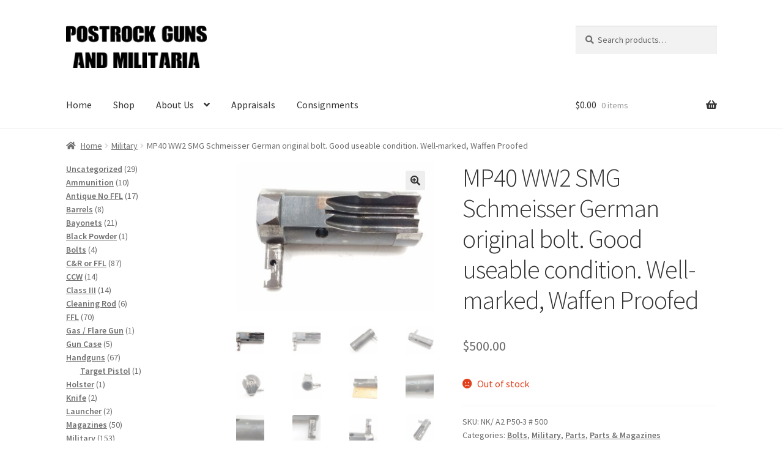

--- FILE ---
content_type: text/html; charset=UTF-8
request_url: https://www.postrockguns.com/product/mp40-ww2-smg-schmeisser-german-original-bolt-good-useable-condition-well-marked-waffen-proofed/
body_size: 21908
content:
<!doctype html>
<html lang="en-US">
<head>
<meta charset="UTF-8">
<meta name="viewport" content="width=device-width, initial-scale=1">
<link rel="profile" href="http://gmpg.org/xfn/11">
<link rel="pingback" href="https://www.postrockguns.com/xmlrpc.php">

<title>MP40 WW2 SMG Schmeisser German original bolt. Good useable condition. Well-marked, Waffen Proofed &#8211; Postrock Guns and Militaria</title>
<meta name='robots' content='max-image-preview:large' />
<link rel='dns-prefetch' href='//www.googletagmanager.com' />
<link rel='dns-prefetch' href='//fonts.googleapis.com' />
<link rel="alternate" type="application/rss+xml" title="Postrock Guns and Militaria &raquo; Feed" href="https://www.postrockguns.com/feed/" />
<link rel="alternate" type="application/rss+xml" title="Postrock Guns and Militaria &raquo; Comments Feed" href="https://www.postrockguns.com/comments/feed/" />
<link rel="alternate" title="oEmbed (JSON)" type="application/json+oembed" href="https://www.postrockguns.com/wp-json/oembed/1.0/embed?url=https%3A%2F%2Fwww.postrockguns.com%2Fproduct%2Fmp40-ww2-smg-schmeisser-german-original-bolt-good-useable-condition-well-marked-waffen-proofed%2F" />
<link rel="alternate" title="oEmbed (XML)" type="text/xml+oembed" href="https://www.postrockguns.com/wp-json/oembed/1.0/embed?url=https%3A%2F%2Fwww.postrockguns.com%2Fproduct%2Fmp40-ww2-smg-schmeisser-german-original-bolt-good-useable-condition-well-marked-waffen-proofed%2F&#038;format=xml" />
<style id='wp-img-auto-sizes-contain-inline-css'>
img:is([sizes=auto i],[sizes^="auto," i]){contain-intrinsic-size:3000px 1500px}
/*# sourceURL=wp-img-auto-sizes-contain-inline-css */
</style>
<link rel='stylesheet' id='wc-authorize-net-cim-credit-card-checkout-block-css' href='https://www.postrockguns.com/wp-content/plugins/woocommerce-gateway-authorize-net-cim/assets/css/blocks/wc-authorize-net-cim-checkout-block.css?ver=3.10.14' media='all' />
<link rel='stylesheet' id='wc-authorize-net-cim-echeck-checkout-block-css' href='https://www.postrockguns.com/wp-content/plugins/woocommerce-gateway-authorize-net-cim/assets/css/blocks/wc-authorize-net-cim-checkout-block.css?ver=3.10.14' media='all' />
<style id='wp-emoji-styles-inline-css'>

	img.wp-smiley, img.emoji {
		display: inline !important;
		border: none !important;
		box-shadow: none !important;
		height: 1em !important;
		width: 1em !important;
		margin: 0 0.07em !important;
		vertical-align: -0.1em !important;
		background: none !important;
		padding: 0 !important;
	}
/*# sourceURL=wp-emoji-styles-inline-css */
</style>
<link rel='stylesheet' id='wp-block-library-css' href='https://www.postrockguns.com/wp-includes/css/dist/block-library/style.min.css?ver=6.9' media='all' />
<link rel='stylesheet' id='wc-blocks-style-css' href='https://www.postrockguns.com/wp-content/plugins/woocommerce/assets/client/blocks/wc-blocks.css?ver=wc-10.4.3' media='all' />
<link rel='stylesheet' id='wc-blocks-style-product-categories-css' href='https://www.postrockguns.com/wp-content/plugins/woocommerce/assets/client/blocks/product-categories.css?ver=wc-10.4.3' media='all' />
<style id='global-styles-inline-css'>
:root{--wp--preset--aspect-ratio--square: 1;--wp--preset--aspect-ratio--4-3: 4/3;--wp--preset--aspect-ratio--3-4: 3/4;--wp--preset--aspect-ratio--3-2: 3/2;--wp--preset--aspect-ratio--2-3: 2/3;--wp--preset--aspect-ratio--16-9: 16/9;--wp--preset--aspect-ratio--9-16: 9/16;--wp--preset--color--black: #000000;--wp--preset--color--cyan-bluish-gray: #abb8c3;--wp--preset--color--white: #ffffff;--wp--preset--color--pale-pink: #f78da7;--wp--preset--color--vivid-red: #cf2e2e;--wp--preset--color--luminous-vivid-orange: #ff6900;--wp--preset--color--luminous-vivid-amber: #fcb900;--wp--preset--color--light-green-cyan: #7bdcb5;--wp--preset--color--vivid-green-cyan: #00d084;--wp--preset--color--pale-cyan-blue: #8ed1fc;--wp--preset--color--vivid-cyan-blue: #0693e3;--wp--preset--color--vivid-purple: #9b51e0;--wp--preset--gradient--vivid-cyan-blue-to-vivid-purple: linear-gradient(135deg,rgb(6,147,227) 0%,rgb(155,81,224) 100%);--wp--preset--gradient--light-green-cyan-to-vivid-green-cyan: linear-gradient(135deg,rgb(122,220,180) 0%,rgb(0,208,130) 100%);--wp--preset--gradient--luminous-vivid-amber-to-luminous-vivid-orange: linear-gradient(135deg,rgb(252,185,0) 0%,rgb(255,105,0) 100%);--wp--preset--gradient--luminous-vivid-orange-to-vivid-red: linear-gradient(135deg,rgb(255,105,0) 0%,rgb(207,46,46) 100%);--wp--preset--gradient--very-light-gray-to-cyan-bluish-gray: linear-gradient(135deg,rgb(238,238,238) 0%,rgb(169,184,195) 100%);--wp--preset--gradient--cool-to-warm-spectrum: linear-gradient(135deg,rgb(74,234,220) 0%,rgb(151,120,209) 20%,rgb(207,42,186) 40%,rgb(238,44,130) 60%,rgb(251,105,98) 80%,rgb(254,248,76) 100%);--wp--preset--gradient--blush-light-purple: linear-gradient(135deg,rgb(255,206,236) 0%,rgb(152,150,240) 100%);--wp--preset--gradient--blush-bordeaux: linear-gradient(135deg,rgb(254,205,165) 0%,rgb(254,45,45) 50%,rgb(107,0,62) 100%);--wp--preset--gradient--luminous-dusk: linear-gradient(135deg,rgb(255,203,112) 0%,rgb(199,81,192) 50%,rgb(65,88,208) 100%);--wp--preset--gradient--pale-ocean: linear-gradient(135deg,rgb(255,245,203) 0%,rgb(182,227,212) 50%,rgb(51,167,181) 100%);--wp--preset--gradient--electric-grass: linear-gradient(135deg,rgb(202,248,128) 0%,rgb(113,206,126) 100%);--wp--preset--gradient--midnight: linear-gradient(135deg,rgb(2,3,129) 0%,rgb(40,116,252) 100%);--wp--preset--font-size--small: 14px;--wp--preset--font-size--medium: 23px;--wp--preset--font-size--large: 26px;--wp--preset--font-size--x-large: 42px;--wp--preset--font-size--normal: 16px;--wp--preset--font-size--huge: 37px;--wp--preset--spacing--20: 0.44rem;--wp--preset--spacing--30: 0.67rem;--wp--preset--spacing--40: 1rem;--wp--preset--spacing--50: 1.5rem;--wp--preset--spacing--60: 2.25rem;--wp--preset--spacing--70: 3.38rem;--wp--preset--spacing--80: 5.06rem;--wp--preset--shadow--natural: 6px 6px 9px rgba(0, 0, 0, 0.2);--wp--preset--shadow--deep: 12px 12px 50px rgba(0, 0, 0, 0.4);--wp--preset--shadow--sharp: 6px 6px 0px rgba(0, 0, 0, 0.2);--wp--preset--shadow--outlined: 6px 6px 0px -3px rgb(255, 255, 255), 6px 6px rgb(0, 0, 0);--wp--preset--shadow--crisp: 6px 6px 0px rgb(0, 0, 0);}:root :where(.is-layout-flow) > :first-child{margin-block-start: 0;}:root :where(.is-layout-flow) > :last-child{margin-block-end: 0;}:root :where(.is-layout-flow) > *{margin-block-start: 24px;margin-block-end: 0;}:root :where(.is-layout-constrained) > :first-child{margin-block-start: 0;}:root :where(.is-layout-constrained) > :last-child{margin-block-end: 0;}:root :where(.is-layout-constrained) > *{margin-block-start: 24px;margin-block-end: 0;}:root :where(.is-layout-flex){gap: 24px;}:root :where(.is-layout-grid){gap: 24px;}body .is-layout-flex{display: flex;}.is-layout-flex{flex-wrap: wrap;align-items: center;}.is-layout-flex > :is(*, div){margin: 0;}body .is-layout-grid{display: grid;}.is-layout-grid > :is(*, div){margin: 0;}.has-black-color{color: var(--wp--preset--color--black) !important;}.has-cyan-bluish-gray-color{color: var(--wp--preset--color--cyan-bluish-gray) !important;}.has-white-color{color: var(--wp--preset--color--white) !important;}.has-pale-pink-color{color: var(--wp--preset--color--pale-pink) !important;}.has-vivid-red-color{color: var(--wp--preset--color--vivid-red) !important;}.has-luminous-vivid-orange-color{color: var(--wp--preset--color--luminous-vivid-orange) !important;}.has-luminous-vivid-amber-color{color: var(--wp--preset--color--luminous-vivid-amber) !important;}.has-light-green-cyan-color{color: var(--wp--preset--color--light-green-cyan) !important;}.has-vivid-green-cyan-color{color: var(--wp--preset--color--vivid-green-cyan) !important;}.has-pale-cyan-blue-color{color: var(--wp--preset--color--pale-cyan-blue) !important;}.has-vivid-cyan-blue-color{color: var(--wp--preset--color--vivid-cyan-blue) !important;}.has-vivid-purple-color{color: var(--wp--preset--color--vivid-purple) !important;}.has-black-background-color{background-color: var(--wp--preset--color--black) !important;}.has-cyan-bluish-gray-background-color{background-color: var(--wp--preset--color--cyan-bluish-gray) !important;}.has-white-background-color{background-color: var(--wp--preset--color--white) !important;}.has-pale-pink-background-color{background-color: var(--wp--preset--color--pale-pink) !important;}.has-vivid-red-background-color{background-color: var(--wp--preset--color--vivid-red) !important;}.has-luminous-vivid-orange-background-color{background-color: var(--wp--preset--color--luminous-vivid-orange) !important;}.has-luminous-vivid-amber-background-color{background-color: var(--wp--preset--color--luminous-vivid-amber) !important;}.has-light-green-cyan-background-color{background-color: var(--wp--preset--color--light-green-cyan) !important;}.has-vivid-green-cyan-background-color{background-color: var(--wp--preset--color--vivid-green-cyan) !important;}.has-pale-cyan-blue-background-color{background-color: var(--wp--preset--color--pale-cyan-blue) !important;}.has-vivid-cyan-blue-background-color{background-color: var(--wp--preset--color--vivid-cyan-blue) !important;}.has-vivid-purple-background-color{background-color: var(--wp--preset--color--vivid-purple) !important;}.has-black-border-color{border-color: var(--wp--preset--color--black) !important;}.has-cyan-bluish-gray-border-color{border-color: var(--wp--preset--color--cyan-bluish-gray) !important;}.has-white-border-color{border-color: var(--wp--preset--color--white) !important;}.has-pale-pink-border-color{border-color: var(--wp--preset--color--pale-pink) !important;}.has-vivid-red-border-color{border-color: var(--wp--preset--color--vivid-red) !important;}.has-luminous-vivid-orange-border-color{border-color: var(--wp--preset--color--luminous-vivid-orange) !important;}.has-luminous-vivid-amber-border-color{border-color: var(--wp--preset--color--luminous-vivid-amber) !important;}.has-light-green-cyan-border-color{border-color: var(--wp--preset--color--light-green-cyan) !important;}.has-vivid-green-cyan-border-color{border-color: var(--wp--preset--color--vivid-green-cyan) !important;}.has-pale-cyan-blue-border-color{border-color: var(--wp--preset--color--pale-cyan-blue) !important;}.has-vivid-cyan-blue-border-color{border-color: var(--wp--preset--color--vivid-cyan-blue) !important;}.has-vivid-purple-border-color{border-color: var(--wp--preset--color--vivid-purple) !important;}.has-vivid-cyan-blue-to-vivid-purple-gradient-background{background: var(--wp--preset--gradient--vivid-cyan-blue-to-vivid-purple) !important;}.has-light-green-cyan-to-vivid-green-cyan-gradient-background{background: var(--wp--preset--gradient--light-green-cyan-to-vivid-green-cyan) !important;}.has-luminous-vivid-amber-to-luminous-vivid-orange-gradient-background{background: var(--wp--preset--gradient--luminous-vivid-amber-to-luminous-vivid-orange) !important;}.has-luminous-vivid-orange-to-vivid-red-gradient-background{background: var(--wp--preset--gradient--luminous-vivid-orange-to-vivid-red) !important;}.has-very-light-gray-to-cyan-bluish-gray-gradient-background{background: var(--wp--preset--gradient--very-light-gray-to-cyan-bluish-gray) !important;}.has-cool-to-warm-spectrum-gradient-background{background: var(--wp--preset--gradient--cool-to-warm-spectrum) !important;}.has-blush-light-purple-gradient-background{background: var(--wp--preset--gradient--blush-light-purple) !important;}.has-blush-bordeaux-gradient-background{background: var(--wp--preset--gradient--blush-bordeaux) !important;}.has-luminous-dusk-gradient-background{background: var(--wp--preset--gradient--luminous-dusk) !important;}.has-pale-ocean-gradient-background{background: var(--wp--preset--gradient--pale-ocean) !important;}.has-electric-grass-gradient-background{background: var(--wp--preset--gradient--electric-grass) !important;}.has-midnight-gradient-background{background: var(--wp--preset--gradient--midnight) !important;}.has-small-font-size{font-size: var(--wp--preset--font-size--small) !important;}.has-medium-font-size{font-size: var(--wp--preset--font-size--medium) !important;}.has-large-font-size{font-size: var(--wp--preset--font-size--large) !important;}.has-x-large-font-size{font-size: var(--wp--preset--font-size--x-large) !important;}
/*# sourceURL=global-styles-inline-css */
</style>

<style id='classic-theme-styles-inline-css'>
/*! This file is auto-generated */
.wp-block-button__link{color:#fff;background-color:#32373c;border-radius:9999px;box-shadow:none;text-decoration:none;padding:calc(.667em + 2px) calc(1.333em + 2px);font-size:1.125em}.wp-block-file__button{background:#32373c;color:#fff;text-decoration:none}
/*# sourceURL=/wp-includes/css/classic-themes.min.css */
</style>
<link rel='stylesheet' id='storefront-gutenberg-blocks-css' href='https://www.postrockguns.com/wp-content/themes/storefront/assets/css/base/gutenberg-blocks.css?ver=4.6.2' media='all' />
<style id='storefront-gutenberg-blocks-inline-css'>

				.wp-block-button__link:not(.has-text-color) {
					color: #333333;
				}

				.wp-block-button__link:not(.has-text-color):hover,
				.wp-block-button__link:not(.has-text-color):focus,
				.wp-block-button__link:not(.has-text-color):active {
					color: #333333;
				}

				.wp-block-button__link:not(.has-background) {
					background-color: #eeeeee;
				}

				.wp-block-button__link:not(.has-background):hover,
				.wp-block-button__link:not(.has-background):focus,
				.wp-block-button__link:not(.has-background):active {
					border-color: #d5d5d5;
					background-color: #d5d5d5;
				}

				.wc-block-grid__products .wc-block-grid__product .wp-block-button__link {
					background-color: #eeeeee;
					border-color: #eeeeee;
					color: #333333;
				}

				.wp-block-quote footer,
				.wp-block-quote cite,
				.wp-block-quote__citation {
					color: #6d6d6d;
				}

				.wp-block-pullquote cite,
				.wp-block-pullquote footer,
				.wp-block-pullquote__citation {
					color: #6d6d6d;
				}

				.wp-block-image figcaption {
					color: #6d6d6d;
				}

				.wp-block-separator.is-style-dots::before {
					color: #333333;
				}

				.wp-block-file a.wp-block-file__button {
					color: #333333;
					background-color: #eeeeee;
					border-color: #eeeeee;
				}

				.wp-block-file a.wp-block-file__button:hover,
				.wp-block-file a.wp-block-file__button:focus,
				.wp-block-file a.wp-block-file__button:active {
					color: #333333;
					background-color: #d5d5d5;
				}

				.wp-block-code,
				.wp-block-preformatted pre {
					color: #6d6d6d;
				}

				.wp-block-table:not( .has-background ):not( .is-style-stripes ) tbody tr:nth-child(2n) td {
					background-color: #fdfdfd;
				}

				.wp-block-cover .wp-block-cover__inner-container h1:not(.has-text-color),
				.wp-block-cover .wp-block-cover__inner-container h2:not(.has-text-color),
				.wp-block-cover .wp-block-cover__inner-container h3:not(.has-text-color),
				.wp-block-cover .wp-block-cover__inner-container h4:not(.has-text-color),
				.wp-block-cover .wp-block-cover__inner-container h5:not(.has-text-color),
				.wp-block-cover .wp-block-cover__inner-container h6:not(.has-text-color) {
					color: #000000;
				}

				div.wc-block-components-price-slider__range-input-progress,
				.rtl .wc-block-components-price-slider__range-input-progress {
					--range-color: #0003ed;
				}

				/* Target only IE11 */
				@media all and (-ms-high-contrast: none), (-ms-high-contrast: active) {
					.wc-block-components-price-slider__range-input-progress {
						background: #0003ed;
					}
				}

				.wc-block-components-button:not(.is-link) {
					background-color: #333333;
					color: #ffffff;
				}

				.wc-block-components-button:not(.is-link):hover,
				.wc-block-components-button:not(.is-link):focus,
				.wc-block-components-button:not(.is-link):active {
					background-color: #1a1a1a;
					color: #ffffff;
				}

				.wc-block-components-button:not(.is-link):disabled {
					background-color: #333333;
					color: #ffffff;
				}

				.wc-block-cart__submit-container {
					background-color: #ffffff;
				}

				.wc-block-cart__submit-container::before {
					color: rgba(220,220,220,0.5);
				}

				.wc-block-components-order-summary-item__quantity {
					background-color: #ffffff;
					border-color: #6d6d6d;
					box-shadow: 0 0 0 2px #ffffff;
					color: #6d6d6d;
				}
			
/*# sourceURL=storefront-gutenberg-blocks-inline-css */
</style>
<link rel='stylesheet' id='photoswipe-css' href='https://www.postrockguns.com/wp-content/plugins/woocommerce/assets/css/photoswipe/photoswipe.min.css?ver=10.4.3' media='all' />
<link rel='stylesheet' id='photoswipe-default-skin-css' href='https://www.postrockguns.com/wp-content/plugins/woocommerce/assets/css/photoswipe/default-skin/default-skin.min.css?ver=10.4.3' media='all' />
<style id='woocommerce-inline-inline-css'>
.woocommerce form .form-row .required { visibility: visible; }
/*# sourceURL=woocommerce-inline-inline-css */
</style>
<link rel='stylesheet' id='storefront-style-css' href='https://www.postrockguns.com/wp-content/themes/storefront/style.css?ver=4.6.2' media='all' />
<style id='storefront-style-inline-css'>

			.main-navigation ul li a,
			.site-title a,
			ul.menu li a,
			.site-branding h1 a,
			button.menu-toggle,
			button.menu-toggle:hover,
			.handheld-navigation .dropdown-toggle {
				color: #333333;
			}

			button.menu-toggle,
			button.menu-toggle:hover {
				border-color: #333333;
			}

			.main-navigation ul li a:hover,
			.main-navigation ul li:hover > a,
			.site-title a:hover,
			.site-header ul.menu li.current-menu-item > a {
				color: #747474;
			}

			table:not( .has-background ) th {
				background-color: #f8f8f8;
			}

			table:not( .has-background ) tbody td {
				background-color: #fdfdfd;
			}

			table:not( .has-background ) tbody tr:nth-child(2n) td,
			fieldset,
			fieldset legend {
				background-color: #fbfbfb;
			}

			.site-header,
			.secondary-navigation ul ul,
			.main-navigation ul.menu > li.menu-item-has-children:after,
			.secondary-navigation ul.menu ul,
			.storefront-handheld-footer-bar,
			.storefront-handheld-footer-bar ul li > a,
			.storefront-handheld-footer-bar ul li.search .site-search,
			button.menu-toggle,
			button.menu-toggle:hover {
				background-color: #ffffff;
			}

			p.site-description,
			.site-header,
			.storefront-handheld-footer-bar {
				color: #404040;
			}

			button.menu-toggle:after,
			button.menu-toggle:before,
			button.menu-toggle span:before {
				background-color: #333333;
			}

			h1, h2, h3, h4, h5, h6, .wc-block-grid__product-title {
				color: #333333;
			}

			.widget h1 {
				border-bottom-color: #333333;
			}

			body,
			.secondary-navigation a {
				color: #6d6d6d;
			}

			.widget-area .widget a,
			.hentry .entry-header .posted-on a,
			.hentry .entry-header .post-author a,
			.hentry .entry-header .post-comments a,
			.hentry .entry-header .byline a {
				color: #727272;
			}

			a {
				color: #0003ed;
			}

			a:focus,
			button:focus,
			.button.alt:focus,
			input:focus,
			textarea:focus,
			input[type="button"]:focus,
			input[type="reset"]:focus,
			input[type="submit"]:focus,
			input[type="email"]:focus,
			input[type="tel"]:focus,
			input[type="url"]:focus,
			input[type="password"]:focus,
			input[type="search"]:focus {
				outline-color: #0003ed;
			}

			button, input[type="button"], input[type="reset"], input[type="submit"], .button, .widget a.button {
				background-color: #eeeeee;
				border-color: #eeeeee;
				color: #333333;
			}

			button:hover, input[type="button"]:hover, input[type="reset"]:hover, input[type="submit"]:hover, .button:hover, .widget a.button:hover {
				background-color: #d5d5d5;
				border-color: #d5d5d5;
				color: #333333;
			}

			button.alt, input[type="button"].alt, input[type="reset"].alt, input[type="submit"].alt, .button.alt, .widget-area .widget a.button.alt {
				background-color: #333333;
				border-color: #333333;
				color: #ffffff;
			}

			button.alt:hover, input[type="button"].alt:hover, input[type="reset"].alt:hover, input[type="submit"].alt:hover, .button.alt:hover, .widget-area .widget a.button.alt:hover {
				background-color: #1a1a1a;
				border-color: #1a1a1a;
				color: #ffffff;
			}

			.pagination .page-numbers li .page-numbers.current {
				background-color: #e6e6e6;
				color: #636363;
			}

			#comments .comment-list .comment-content .comment-text {
				background-color: #f8f8f8;
			}

			.site-footer {
				background-color: #f0f0f0;
				color: #6d6d6d;
			}

			.site-footer a:not(.button):not(.components-button) {
				color: #333333;
			}

			.site-footer .storefront-handheld-footer-bar a:not(.button):not(.components-button) {
				color: #333333;
			}

			.site-footer h1, .site-footer h2, .site-footer h3, .site-footer h4, .site-footer h5, .site-footer h6, .site-footer .widget .widget-title, .site-footer .widget .widgettitle {
				color: #333333;
			}

			.page-template-template-homepage.has-post-thumbnail .type-page.has-post-thumbnail .entry-title {
				color: #000000;
			}

			.page-template-template-homepage.has-post-thumbnail .type-page.has-post-thumbnail .entry-content {
				color: #000000;
			}

			@media screen and ( min-width: 768px ) {
				.secondary-navigation ul.menu a:hover {
					color: #595959;
				}

				.secondary-navigation ul.menu a {
					color: #404040;
				}

				.main-navigation ul.menu ul.sub-menu,
				.main-navigation ul.nav-menu ul.children {
					background-color: #f0f0f0;
				}

				.site-header {
					border-bottom-color: #f0f0f0;
				}
			}
/*# sourceURL=storefront-style-inline-css */
</style>
<link rel='stylesheet' id='storefront-icons-css' href='https://www.postrockguns.com/wp-content/themes/storefront/assets/css/base/icons.css?ver=4.6.2' media='all' />
<link rel='stylesheet' id='storefront-fonts-css' href='https://fonts.googleapis.com/css?family=Source+Sans+Pro%3A400%2C300%2C300italic%2C400italic%2C600%2C700%2C900&#038;subset=latin%2Clatin-ext&#038;ver=4.6.2' media='all' />
<link rel='stylesheet' id='sv-wc-payment-gateway-payment-form-v5_15_12-css' href='https://www.postrockguns.com/wp-content/plugins/woocommerce-gateway-authorize-net-cim/vendor/skyverge/wc-plugin-framework/woocommerce/payment-gateway/assets/css/frontend/sv-wc-payment-gateway-payment-form.min.css?ver=5.15.12' media='all' />
<link rel='stylesheet' id='storefront-woocommerce-style-css' href='https://www.postrockguns.com/wp-content/themes/storefront/assets/css/woocommerce/woocommerce.css?ver=4.6.2' media='all' />
<style id='storefront-woocommerce-style-inline-css'>
@font-face {
				font-family: star;
				src: url(https://www.postrockguns.com/wp-content/plugins/woocommerce/assets/fonts/star.eot);
				src:
					url(https://www.postrockguns.com/wp-content/plugins/woocommerce/assets/fonts/star.eot?#iefix) format("embedded-opentype"),
					url(https://www.postrockguns.com/wp-content/plugins/woocommerce/assets/fonts/star.woff) format("woff"),
					url(https://www.postrockguns.com/wp-content/plugins/woocommerce/assets/fonts/star.ttf) format("truetype"),
					url(https://www.postrockguns.com/wp-content/plugins/woocommerce/assets/fonts/star.svg#star) format("svg");
				font-weight: 400;
				font-style: normal;
			}
			@font-face {
				font-family: WooCommerce;
				src: url(https://www.postrockguns.com/wp-content/plugins/woocommerce/assets/fonts/WooCommerce.eot);
				src:
					url(https://www.postrockguns.com/wp-content/plugins/woocommerce/assets/fonts/WooCommerce.eot?#iefix) format("embedded-opentype"),
					url(https://www.postrockguns.com/wp-content/plugins/woocommerce/assets/fonts/WooCommerce.woff) format("woff"),
					url(https://www.postrockguns.com/wp-content/plugins/woocommerce/assets/fonts/WooCommerce.ttf) format("truetype"),
					url(https://www.postrockguns.com/wp-content/plugins/woocommerce/assets/fonts/WooCommerce.svg#WooCommerce) format("svg");
				font-weight: 400;
				font-style: normal;
			}

			a.cart-contents,
			.site-header-cart .widget_shopping_cart a {
				color: #333333;
			}

			a.cart-contents:hover,
			.site-header-cart .widget_shopping_cart a:hover,
			.site-header-cart:hover > li > a {
				color: #747474;
			}

			table.cart td.product-remove,
			table.cart td.actions {
				border-top-color: #ffffff;
			}

			.storefront-handheld-footer-bar ul li.cart .count {
				background-color: #333333;
				color: #ffffff;
				border-color: #ffffff;
			}

			.woocommerce-tabs ul.tabs li.active a,
			ul.products li.product .price,
			.onsale,
			.wc-block-grid__product-onsale,
			.widget_search form:before,
			.widget_product_search form:before {
				color: #6d6d6d;
			}

			.woocommerce-breadcrumb a,
			a.woocommerce-review-link,
			.product_meta a {
				color: #727272;
			}

			.wc-block-grid__product-onsale,
			.onsale {
				border-color: #6d6d6d;
			}

			.star-rating span:before,
			.quantity .plus, .quantity .minus,
			p.stars a:hover:after,
			p.stars a:after,
			.star-rating span:before,
			#payment .payment_methods li input[type=radio]:first-child:checked+label:before {
				color: #0003ed;
			}

			.widget_price_filter .ui-slider .ui-slider-range,
			.widget_price_filter .ui-slider .ui-slider-handle {
				background-color: #0003ed;
			}

			.order_details {
				background-color: #f8f8f8;
			}

			.order_details > li {
				border-bottom: 1px dotted #e3e3e3;
			}

			.order_details:before,
			.order_details:after {
				background: -webkit-linear-gradient(transparent 0,transparent 0),-webkit-linear-gradient(135deg,#f8f8f8 33.33%,transparent 33.33%),-webkit-linear-gradient(45deg,#f8f8f8 33.33%,transparent 33.33%)
			}

			#order_review {
				background-color: #ffffff;
			}

			#payment .payment_methods > li .payment_box,
			#payment .place-order {
				background-color: #fafafa;
			}

			#payment .payment_methods > li:not(.woocommerce-notice) {
				background-color: #f5f5f5;
			}

			#payment .payment_methods > li:not(.woocommerce-notice):hover {
				background-color: #f0f0f0;
			}

			.woocommerce-pagination .page-numbers li .page-numbers.current {
				background-color: #e6e6e6;
				color: #636363;
			}

			.wc-block-grid__product-onsale,
			.onsale,
			.woocommerce-pagination .page-numbers li .page-numbers:not(.current) {
				color: #6d6d6d;
			}

			p.stars a:before,
			p.stars a:hover~a:before,
			p.stars.selected a.active~a:before {
				color: #6d6d6d;
			}

			p.stars.selected a.active:before,
			p.stars:hover a:before,
			p.stars.selected a:not(.active):before,
			p.stars.selected a.active:before {
				color: #0003ed;
			}

			.single-product div.product .woocommerce-product-gallery .woocommerce-product-gallery__trigger {
				background-color: #eeeeee;
				color: #333333;
			}

			.single-product div.product .woocommerce-product-gallery .woocommerce-product-gallery__trigger:hover {
				background-color: #d5d5d5;
				border-color: #d5d5d5;
				color: #333333;
			}

			.button.added_to_cart:focus,
			.button.wc-forward:focus {
				outline-color: #0003ed;
			}

			.added_to_cart,
			.site-header-cart .widget_shopping_cart a.button,
			.wc-block-grid__products .wc-block-grid__product .wp-block-button__link {
				background-color: #eeeeee;
				border-color: #eeeeee;
				color: #333333;
			}

			.added_to_cart:hover,
			.site-header-cart .widget_shopping_cart a.button:hover,
			.wc-block-grid__products .wc-block-grid__product .wp-block-button__link:hover {
				background-color: #d5d5d5;
				border-color: #d5d5d5;
				color: #333333;
			}

			.added_to_cart.alt, .added_to_cart, .widget a.button.checkout {
				background-color: #333333;
				border-color: #333333;
				color: #ffffff;
			}

			.added_to_cart.alt:hover, .added_to_cart:hover, .widget a.button.checkout:hover {
				background-color: #1a1a1a;
				border-color: #1a1a1a;
				color: #ffffff;
			}

			.button.loading {
				color: #eeeeee;
			}

			.button.loading:hover {
				background-color: #eeeeee;
			}

			.button.loading:after {
				color: #333333;
			}

			@media screen and ( min-width: 768px ) {
				.site-header-cart .widget_shopping_cart,
				.site-header .product_list_widget li .quantity {
					color: #404040;
				}

				.site-header-cart .widget_shopping_cart .buttons,
				.site-header-cart .widget_shopping_cart .total {
					background-color: #f5f5f5;
				}

				.site-header-cart .widget_shopping_cart {
					background-color: #f0f0f0;
				}
			}
				.storefront-product-pagination a {
					color: #6d6d6d;
					background-color: #ffffff;
				}
				.storefront-sticky-add-to-cart {
					color: #6d6d6d;
					background-color: #ffffff;
				}

				.storefront-sticky-add-to-cart a:not(.button) {
					color: #333333;
				}
/*# sourceURL=storefront-woocommerce-style-inline-css */
</style>
<link rel='stylesheet' id='storefront-child-style-css' href='https://www.postrockguns.com/wp-content/themes/storefront-child/style.css?ver=1.2' media='all' />
<link rel='stylesheet' id='storefront-woocommerce-brands-style-css' href='https://www.postrockguns.com/wp-content/themes/storefront/assets/css/woocommerce/extensions/brands.css?ver=4.6.2' media='all' />
<script id="woocommerce-google-analytics-integration-gtag-js-after">
/* Google Analytics for WooCommerce (gtag.js) */
					window.dataLayer = window.dataLayer || [];
					function gtag(){dataLayer.push(arguments);}
					// Set up default consent state.
					for ( const mode of [{"analytics_storage":"denied","ad_storage":"denied","ad_user_data":"denied","ad_personalization":"denied","region":["AT","BE","BG","HR","CY","CZ","DK","EE","FI","FR","DE","GR","HU","IS","IE","IT","LV","LI","LT","LU","MT","NL","NO","PL","PT","RO","SK","SI","ES","SE","GB","CH"]}] || [] ) {
						gtag( "consent", "default", { "wait_for_update": 500, ...mode } );
					}
					gtag("js", new Date());
					gtag("set", "developer_id.dOGY3NW", true);
					gtag("config", "G-FP9YERM9Y5", {"track_404":true,"allow_google_signals":true,"logged_in":false,"linker":{"domains":[],"allow_incoming":false},"custom_map":{"dimension1":"logged_in"}});
//# sourceURL=woocommerce-google-analytics-integration-gtag-js-after
</script>
<script src="https://www.postrockguns.com/wp-includes/js/jquery/jquery.min.js?ver=3.7.1" id="jquery-core-js"></script>
<script src="https://www.postrockguns.com/wp-includes/js/jquery/jquery-migrate.min.js?ver=3.4.1" id="jquery-migrate-js"></script>
<script src="https://www.postrockguns.com/wp-content/plugins/woocommerce/assets/js/jquery-blockui/jquery.blockUI.min.js?ver=2.7.0-wc.10.4.3" id="wc-jquery-blockui-js" defer data-wp-strategy="defer"></script>
<script id="wc-add-to-cart-js-extra">
var wc_add_to_cart_params = {"ajax_url":"/wp-admin/admin-ajax.php","wc_ajax_url":"/?wc-ajax=%%endpoint%%","i18n_view_cart":"View cart","cart_url":"https://www.postrockguns.com/cart/","is_cart":"","cart_redirect_after_add":"no"};
//# sourceURL=wc-add-to-cart-js-extra
</script>
<script src="https://www.postrockguns.com/wp-content/plugins/woocommerce/assets/js/frontend/add-to-cart.min.js?ver=10.4.3" id="wc-add-to-cart-js" defer data-wp-strategy="defer"></script>
<script src="https://www.postrockguns.com/wp-content/plugins/woocommerce/assets/js/zoom/jquery.zoom.min.js?ver=1.7.21-wc.10.4.3" id="wc-zoom-js" defer data-wp-strategy="defer"></script>
<script src="https://www.postrockguns.com/wp-content/plugins/woocommerce/assets/js/flexslider/jquery.flexslider.min.js?ver=2.7.2-wc.10.4.3" id="wc-flexslider-js" defer data-wp-strategy="defer"></script>
<script src="https://www.postrockguns.com/wp-content/plugins/woocommerce/assets/js/photoswipe/photoswipe.min.js?ver=4.1.1-wc.10.4.3" id="wc-photoswipe-js" defer data-wp-strategy="defer"></script>
<script src="https://www.postrockguns.com/wp-content/plugins/woocommerce/assets/js/photoswipe/photoswipe-ui-default.min.js?ver=4.1.1-wc.10.4.3" id="wc-photoswipe-ui-default-js" defer data-wp-strategy="defer"></script>
<script id="wc-single-product-js-extra">
var wc_single_product_params = {"i18n_required_rating_text":"Please select a rating","i18n_rating_options":["1 of 5 stars","2 of 5 stars","3 of 5 stars","4 of 5 stars","5 of 5 stars"],"i18n_product_gallery_trigger_text":"View full-screen image gallery","review_rating_required":"yes","flexslider":{"rtl":false,"animation":"slide","smoothHeight":true,"directionNav":false,"controlNav":"thumbnails","slideshow":false,"animationSpeed":500,"animationLoop":false,"allowOneSlide":false},"zoom_enabled":"1","zoom_options":[],"photoswipe_enabled":"1","photoswipe_options":{"shareEl":false,"closeOnScroll":false,"history":false,"hideAnimationDuration":0,"showAnimationDuration":0},"flexslider_enabled":"1"};
//# sourceURL=wc-single-product-js-extra
</script>
<script src="https://www.postrockguns.com/wp-content/plugins/woocommerce/assets/js/frontend/single-product.min.js?ver=10.4.3" id="wc-single-product-js" defer data-wp-strategy="defer"></script>
<script src="https://www.postrockguns.com/wp-content/plugins/woocommerce/assets/js/js-cookie/js.cookie.min.js?ver=2.1.4-wc.10.4.3" id="wc-js-cookie-js" defer data-wp-strategy="defer"></script>
<script id="woocommerce-js-extra">
var woocommerce_params = {"ajax_url":"/wp-admin/admin-ajax.php","wc_ajax_url":"/?wc-ajax=%%endpoint%%","i18n_password_show":"Show password","i18n_password_hide":"Hide password"};
//# sourceURL=woocommerce-js-extra
</script>
<script src="https://www.postrockguns.com/wp-content/plugins/woocommerce/assets/js/frontend/woocommerce.min.js?ver=10.4.3" id="woocommerce-js" defer data-wp-strategy="defer"></script>
<script id="wc-cart-fragments-js-extra">
var wc_cart_fragments_params = {"ajax_url":"/wp-admin/admin-ajax.php","wc_ajax_url":"/?wc-ajax=%%endpoint%%","cart_hash_key":"wc_cart_hash_84a508bb8b0a8a203d191511c2ac14fc","fragment_name":"wc_fragments_84a508bb8b0a8a203d191511c2ac14fc","request_timeout":"5000"};
//# sourceURL=wc-cart-fragments-js-extra
</script>
<script src="https://www.postrockguns.com/wp-content/plugins/woocommerce/assets/js/frontend/cart-fragments.min.js?ver=10.4.3" id="wc-cart-fragments-js" defer data-wp-strategy="defer"></script>
<link rel="https://api.w.org/" href="https://www.postrockguns.com/wp-json/" /><link rel="alternate" title="JSON" type="application/json" href="https://www.postrockguns.com/wp-json/wp/v2/product/4252" /><link rel="EditURI" type="application/rsd+xml" title="RSD" href="https://www.postrockguns.com/xmlrpc.php?rsd" />
<meta name="generator" content="WordPress 6.9" />
<meta name="generator" content="WooCommerce 10.4.3" />
<link rel="canonical" href="https://www.postrockguns.com/product/mp40-ww2-smg-schmeisser-german-original-bolt-good-useable-condition-well-marked-waffen-proofed/" />
<link rel='shortlink' href='https://www.postrockguns.com/?p=4252' />
	<noscript><style>.woocommerce-product-gallery{ opacity: 1 !important; }</style></noscript>
	<link rel="icon" href="https://www.postrockguns.com/wp-content/uploads/2022/02/cropped-postrockguns_favicon_512-100x100.png?v=1651253762" sizes="32x32" />
<link rel="icon" href="https://www.postrockguns.com/wp-content/uploads/2022/02/cropped-postrockguns_favicon_512-300x300.png?v=1651253762" sizes="192x192" />
<link rel="apple-touch-icon" href="https://www.postrockguns.com/wp-content/uploads/2022/02/cropped-postrockguns_favicon_512-300x300.png?v=1651253762" />
<meta name="msapplication-TileImage" content="https://www.postrockguns.com/wp-content/uploads/2022/02/cropped-postrockguns_favicon_512-300x300.png?v=1651253762" />
</head>

<body class="wp-singular product-template-default single single-product postid-4252 wp-custom-logo wp-embed-responsive wp-theme-storefront wp-child-theme-storefront-child theme-storefront woocommerce woocommerce-page woocommerce-no-js storefront-align-wide left-sidebar woocommerce-active">



<div id="page" class="hfeed site">
	
	<header id="masthead" class="site-header" role="banner" style="">

		<div class="col-full">		<a class="skip-link screen-reader-text" href="#site-navigation">Skip to navigation</a>
		<a class="skip-link screen-reader-text" href="#content">Skip to content</a>
				<div class="site-branding">
			<a href="https://www.postrockguns.com/" class="custom-logo-link" rel="home"><img width="470" height="141" src="https://www.postrockguns.com/wp-content/uploads/2022/02/postrockguns_2line_logo_470.png?v=1651253731" class="custom-logo" alt="Postrock Guns and Militaria" decoding="async" fetchpriority="high" srcset="https://www.postrockguns.com/wp-content/uploads/2022/02/postrockguns_2line_logo_470.png?v=1651253731 470w, https://www.postrockguns.com/wp-content/uploads/2022/02/postrockguns_2line_logo_470-416x125.png?v=1651253731 416w, https://www.postrockguns.com/wp-content/uploads/2022/02/postrockguns_2line_logo_470-300x90.png?v=1651253731 300w, https://www.postrockguns.com/wp-content/uploads/2022/02/postrockguns_2line_logo_470-324x97.png?v=1651253731 324w" sizes="(max-width: 470px) 100vw, 470px" /></a>		</div>
					<div class="site-search">
				<div class="widget woocommerce widget_product_search"><form role="search" method="get" class="woocommerce-product-search" action="https://www.postrockguns.com/">
	<label class="screen-reader-text" for="woocommerce-product-search-field-0">Search for:</label>
	<input type="search" id="woocommerce-product-search-field-0" class="search-field" placeholder="Search products&hellip;" value="" name="s" />
	<button type="submit" value="Search" class="">Search</button>
	<input type="hidden" name="post_type" value="product" />
</form>
</div>			</div>
			</div><div class="storefront-primary-navigation"><div class="col-full">		<nav id="site-navigation" class="main-navigation" role="navigation" aria-label="Primary Navigation">
		<button id="site-navigation-menu-toggle" class="menu-toggle" aria-controls="site-navigation" aria-expanded="false"><span>Menu</span></button>
			<div class="primary-navigation"><ul id="menu-main" class="menu"><li id="menu-item-591" class="menu-item menu-item-type-post_type menu-item-object-page menu-item-home menu-item-591"><a href="https://www.postrockguns.com/">Home</a></li>
<li id="menu-item-257" class="menu-item menu-item-type-post_type menu-item-object-page current_page_parent menu-item-257"><a href="https://www.postrockguns.com/shop/">Shop</a></li>
<li id="menu-item-258" class="menu-item menu-item-type-post_type menu-item-object-page menu-item-has-children menu-item-258"><a href="https://www.postrockguns.com/about-us/">About Us</a>
<ul class="sub-menu">
	<li id="menu-item-272" class="menu-item menu-item-type-post_type menu-item-object-page menu-item-272"><a href="https://www.postrockguns.com/terms-and-conditions/">Terms and Conditions</a></li>
</ul>
</li>
<li id="menu-item-259" class="menu-item menu-item-type-post_type menu-item-object-page menu-item-259"><a href="https://www.postrockguns.com/appraisals/">Appraisals</a></li>
<li id="menu-item-260" class="menu-item menu-item-type-post_type menu-item-object-page menu-item-260"><a href="https://www.postrockguns.com/consignments/">Consignments</a></li>
</ul></div><div class="handheld-navigation"><ul id="menu-mobile" class="menu"><li id="menu-item-592" class="menu-item menu-item-type-post_type menu-item-object-page menu-item-home menu-item-592"><a href="https://www.postrockguns.com/">Home</a></li>
<li id="menu-item-333" class="menu-item menu-item-type-post_type menu-item-object-page current_page_parent menu-item-333"><a href="https://www.postrockguns.com/shop/">Shop</a></li>
<li id="menu-item-263" class="menu-item menu-item-type-post_type menu-item-object-page menu-item-has-children menu-item-263"><a href="https://www.postrockguns.com/about-us/">About Us</a>
<ul class="sub-menu">
	<li id="menu-item-264" class="menu-item menu-item-type-post_type menu-item-object-page menu-item-264"><a href="https://www.postrockguns.com/appraisals/">Appraisals</a></li>
	<li id="menu-item-265" class="menu-item menu-item-type-post_type menu-item-object-page menu-item-265"><a href="https://www.postrockguns.com/consignments/">Consignments</a></li>
	<li id="menu-item-273" class="menu-item menu-item-type-post_type menu-item-object-page menu-item-273"><a href="https://www.postrockguns.com/terms-and-conditions/">Terms and Conditions</a></li>
</ul>
</li>
<li id="menu-item-298" class="menu-item menu-item-type-post_type menu-item-object-page menu-item-298"><a href="https://www.postrockguns.com/categories/">Categories</a></li>
</ul></div>		</nav><!-- #site-navigation -->
				<ul id="site-header-cart" class="site-header-cart menu">
			<li class="">
							<a class="cart-contents" href="https://www.postrockguns.com/cart/" title="View your shopping cart">
								<span class="woocommerce-Price-amount amount"><span class="woocommerce-Price-currencySymbol">&#036;</span>0.00</span> <span class="count">0 items</span>
			</a>
					</li>
			<li>
				<div class="widget woocommerce widget_shopping_cart"><div class="widget_shopping_cart_content"></div></div>			</li>
		</ul>
			</div></div>
	</header><!-- #masthead -->

	<div class="storefront-breadcrumb"><div class="col-full"><nav class="woocommerce-breadcrumb" aria-label="breadcrumbs"><a href="https://www.postrockguns.com">Home</a><span class="breadcrumb-separator"> / </span><a href="https://www.postrockguns.com/product-category/military/">Military</a><span class="breadcrumb-separator"> / </span>MP40 WW2 SMG Schmeisser German original bolt. Good useable condition. Well-marked, Waffen Proofed</nav></div></div>
	<div id="content" class="site-content" tabindex="-1">
		<div class="col-full">

		<div class="woocommerce"></div>
			<div id="primary" class="content-area">
			<main id="main" class="site-main" role="main">
		
					
			<div class="woocommerce-notices-wrapper"></div><div id="product-4252" class="product type-product post-4252 status-publish first outofstock product_cat-bolts product_cat-military product_cat-parts product_cat-parts-magazines product_tag-9mm product_tag-bolts product_tag-germany product_tag-magazines product_tag-military product_tag-modern product_tag-none product_tag-none-required product_tag-parts product_tag-parts-magazines product_tag-required product_tag-used has-post-thumbnail taxable shipping-taxable purchasable product-type-simple">

	<div class="woocommerce-product-gallery woocommerce-product-gallery--with-images woocommerce-product-gallery--columns-4 images" data-columns="4" style="opacity: 0; transition: opacity .25s ease-in-out;">
	<div class="woocommerce-product-gallery__wrapper">
		<div data-thumb="https://www.postrockguns.com/wp-content/uploads/2024/01/20240125_150052-100x100.jpg?v=1734608320" data-thumb-alt="Bolts Military Parts Parts &amp; Magazines 9mm Used None Required Military Germany" data-thumb-srcset="https://www.postrockguns.com/wp-content/uploads/2024/01/20240125_150052-100x100.jpg?v=1734608320 100w, https://www.postrockguns.com/wp-content/uploads/2024/01/20240125_150052-150x150.jpg?v=1734608320 150w"  data-thumb-sizes="(max-width: 100px) 100vw, 100px" class="woocommerce-product-gallery__image"><a href="https://www.postrockguns.com/wp-content/uploads/2024/01/20240125_150052.jpg?v=1734608320"><img width="416" height="312" src="https://www.postrockguns.com/wp-content/uploads/2024/01/20240125_150052-416x312.jpg?v=1734608320" class="wp-post-image" alt="Bolts Military Parts Parts &amp; Magazines 9mm Used None Required Military Germany" data-caption="" data-src="https://www.postrockguns.com/wp-content/uploads/2024/01/20240125_150052.jpg?v=1734608320" data-large_image="https://www.postrockguns.com/wp-content/uploads/2024/01/20240125_150052.jpg?v=1734608320" data-large_image_width="2560" data-large_image_height="1920" decoding="async" srcset="https://www.postrockguns.com/wp-content/uploads/2024/01/20240125_150052-416x312.jpg?v=1734608320 416w, https://www.postrockguns.com/wp-content/uploads/2024/01/20240125_150052-324x243.jpg?v=1734608320 324w, https://www.postrockguns.com/wp-content/uploads/2024/01/20240125_150052-300x225.jpg?v=1734608320 300w, https://www.postrockguns.com/wp-content/uploads/2024/01/20240125_150052-1024x768.jpg?v=1734608320 1024w, https://www.postrockguns.com/wp-content/uploads/2024/01/20240125_150052-768x576.jpg?v=1734608320 768w, https://www.postrockguns.com/wp-content/uploads/2024/01/20240125_150052-1536x1152.jpg?v=1734608320 1536w, https://www.postrockguns.com/wp-content/uploads/2024/01/20240125_150052-2048x1536.jpg?v=1734608320 2048w" sizes="(max-width: 416px) 100vw, 416px" /></a></div><div data-thumb="https://www.postrockguns.com/wp-content/uploads/2024/01/20240125_150052-100x100.jpg?v=1734608320" data-thumb-alt="Bolts Military Parts Parts &amp; Magazines 9mm Used None Required Military Germany" data-thumb-srcset="https://www.postrockguns.com/wp-content/uploads/2024/01/20240125_150052-100x100.jpg?v=1734608320 100w, https://www.postrockguns.com/wp-content/uploads/2024/01/20240125_150052-150x150.jpg?v=1734608320 150w"  data-thumb-sizes="(max-width: 100px) 100vw, 100px" class="woocommerce-product-gallery__image"><a href="https://www.postrockguns.com/wp-content/uploads/2024/01/20240125_150052.jpg?v=1734608320"><img width="416" height="312" src="https://www.postrockguns.com/wp-content/uploads/2024/01/20240125_150052-416x312.jpg?v=1734608320" class="" alt="Bolts Military Parts Parts &amp; Magazines 9mm Used None Required Military Germany" data-caption="" data-src="https://www.postrockguns.com/wp-content/uploads/2024/01/20240125_150052.jpg?v=1734608320" data-large_image="https://www.postrockguns.com/wp-content/uploads/2024/01/20240125_150052.jpg?v=1734608320" data-large_image_width="2560" data-large_image_height="1920" decoding="async" srcset="https://www.postrockguns.com/wp-content/uploads/2024/01/20240125_150052-416x312.jpg?v=1734608320 416w, https://www.postrockguns.com/wp-content/uploads/2024/01/20240125_150052-324x243.jpg?v=1734608320 324w, https://www.postrockguns.com/wp-content/uploads/2024/01/20240125_150052-300x225.jpg?v=1734608320 300w, https://www.postrockguns.com/wp-content/uploads/2024/01/20240125_150052-1024x768.jpg?v=1734608320 1024w, https://www.postrockguns.com/wp-content/uploads/2024/01/20240125_150052-768x576.jpg?v=1734608320 768w, https://www.postrockguns.com/wp-content/uploads/2024/01/20240125_150052-1536x1152.jpg?v=1734608320 1536w, https://www.postrockguns.com/wp-content/uploads/2024/01/20240125_150052-2048x1536.jpg?v=1734608320 2048w" sizes="(max-width: 416px) 100vw, 416px" /></a></div><div data-thumb="https://www.postrockguns.com/wp-content/uploads/2024/01/20240125_150058-100x100.jpg?v=1734608320" data-thumb-alt="Bolts Military Parts Parts &amp; Magazines 9mm Used None Required Military Germany" data-thumb-srcset="https://www.postrockguns.com/wp-content/uploads/2024/01/20240125_150058-100x100.jpg?v=1734608320 100w, https://www.postrockguns.com/wp-content/uploads/2024/01/20240125_150058-150x150.jpg?v=1734608320 150w"  data-thumb-sizes="(max-width: 100px) 100vw, 100px" class="woocommerce-product-gallery__image"><a href="https://www.postrockguns.com/wp-content/uploads/2024/01/20240125_150058.jpg?v=1734608320"><img width="416" height="312" src="https://www.postrockguns.com/wp-content/uploads/2024/01/20240125_150058-416x312.jpg?v=1734608320" class="" alt="Bolts Military Parts Parts &amp; Magazines 9mm Used None Required Military Germany" data-caption="" data-src="https://www.postrockguns.com/wp-content/uploads/2024/01/20240125_150058.jpg?v=1734608320" data-large_image="https://www.postrockguns.com/wp-content/uploads/2024/01/20240125_150058.jpg?v=1734608320" data-large_image_width="2560" data-large_image_height="1920" decoding="async" srcset="https://www.postrockguns.com/wp-content/uploads/2024/01/20240125_150058-416x312.jpg?v=1734608320 416w, https://www.postrockguns.com/wp-content/uploads/2024/01/20240125_150058-324x243.jpg?v=1734608320 324w, https://www.postrockguns.com/wp-content/uploads/2024/01/20240125_150058-300x225.jpg?v=1734608320 300w, https://www.postrockguns.com/wp-content/uploads/2024/01/20240125_150058-1024x768.jpg?v=1734608320 1024w, https://www.postrockguns.com/wp-content/uploads/2024/01/20240125_150058-768x576.jpg?v=1734608320 768w, https://www.postrockguns.com/wp-content/uploads/2024/01/20240125_150058-1536x1152.jpg?v=1734608320 1536w, https://www.postrockguns.com/wp-content/uploads/2024/01/20240125_150058-2048x1536.jpg?v=1734608320 2048w" sizes="(max-width: 416px) 100vw, 416px" /></a></div><div data-thumb="https://www.postrockguns.com/wp-content/uploads/2024/01/20240125_150104-100x100.jpg?v=1734608319" data-thumb-alt="Bolts Military Parts Parts &amp; Magazines 9mm Used None Required Military Germany" data-thumb-srcset="https://www.postrockguns.com/wp-content/uploads/2024/01/20240125_150104-100x100.jpg?v=1734608319 100w, https://www.postrockguns.com/wp-content/uploads/2024/01/20240125_150104-150x150.jpg?v=1734608319 150w"  data-thumb-sizes="(max-width: 100px) 100vw, 100px" class="woocommerce-product-gallery__image"><a href="https://www.postrockguns.com/wp-content/uploads/2024/01/20240125_150104.jpg?v=1734608319"><img width="416" height="312" src="https://www.postrockguns.com/wp-content/uploads/2024/01/20240125_150104-416x312.jpg?v=1734608319" class="" alt="Bolts Military Parts Parts &amp; Magazines 9mm Used None Required Military Germany" data-caption="" data-src="https://www.postrockguns.com/wp-content/uploads/2024/01/20240125_150104.jpg?v=1734608319" data-large_image="https://www.postrockguns.com/wp-content/uploads/2024/01/20240125_150104.jpg?v=1734608319" data-large_image_width="2560" data-large_image_height="1920" decoding="async" loading="lazy" srcset="https://www.postrockguns.com/wp-content/uploads/2024/01/20240125_150104-416x312.jpg?v=1734608319 416w, https://www.postrockguns.com/wp-content/uploads/2024/01/20240125_150104-324x243.jpg?v=1734608319 324w, https://www.postrockguns.com/wp-content/uploads/2024/01/20240125_150104-300x225.jpg?v=1734608319 300w, https://www.postrockguns.com/wp-content/uploads/2024/01/20240125_150104-1024x768.jpg?v=1734608319 1024w, https://www.postrockguns.com/wp-content/uploads/2024/01/20240125_150104-768x576.jpg?v=1734608319 768w, https://www.postrockguns.com/wp-content/uploads/2024/01/20240125_150104-1536x1152.jpg?v=1734608319 1536w, https://www.postrockguns.com/wp-content/uploads/2024/01/20240125_150104-2048x1536.jpg?v=1734608319 2048w" sizes="auto, (max-width: 416px) 100vw, 416px" /></a></div><div data-thumb="https://www.postrockguns.com/wp-content/uploads/2024/01/20240125_150109-100x100.jpg?v=1734608319" data-thumb-alt="Bolts Military Parts Parts &amp; Magazines 9mm Used None Required Military Germany" data-thumb-srcset="https://www.postrockguns.com/wp-content/uploads/2024/01/20240125_150109-100x100.jpg?v=1734608319 100w, https://www.postrockguns.com/wp-content/uploads/2024/01/20240125_150109-150x150.jpg?v=1734608319 150w"  data-thumb-sizes="(max-width: 100px) 100vw, 100px" class="woocommerce-product-gallery__image"><a href="https://www.postrockguns.com/wp-content/uploads/2024/01/20240125_150109.jpg?v=1734608319"><img width="416" height="312" src="https://www.postrockguns.com/wp-content/uploads/2024/01/20240125_150109-416x312.jpg?v=1734608319" class="" alt="Bolts Military Parts Parts &amp; Magazines 9mm Used None Required Military Germany" data-caption="" data-src="https://www.postrockguns.com/wp-content/uploads/2024/01/20240125_150109.jpg?v=1734608319" data-large_image="https://www.postrockguns.com/wp-content/uploads/2024/01/20240125_150109.jpg?v=1734608319" data-large_image_width="2560" data-large_image_height="1920" decoding="async" loading="lazy" srcset="https://www.postrockguns.com/wp-content/uploads/2024/01/20240125_150109-416x312.jpg?v=1734608319 416w, https://www.postrockguns.com/wp-content/uploads/2024/01/20240125_150109-324x243.jpg?v=1734608319 324w, https://www.postrockguns.com/wp-content/uploads/2024/01/20240125_150109-300x225.jpg?v=1734608319 300w, https://www.postrockguns.com/wp-content/uploads/2024/01/20240125_150109-1024x768.jpg?v=1734608319 1024w, https://www.postrockguns.com/wp-content/uploads/2024/01/20240125_150109-768x576.jpg?v=1734608319 768w, https://www.postrockguns.com/wp-content/uploads/2024/01/20240125_150109-1536x1152.jpg?v=1734608319 1536w, https://www.postrockguns.com/wp-content/uploads/2024/01/20240125_150109-2048x1536.jpg?v=1734608319 2048w" sizes="auto, (max-width: 416px) 100vw, 416px" /></a></div><div data-thumb="https://www.postrockguns.com/wp-content/uploads/2024/01/20240125_150115-100x100.jpg?v=1734608318" data-thumb-alt="Bolts Military Parts Parts &amp; Magazines 9mm Used None Required Military Germany" data-thumb-srcset="https://www.postrockguns.com/wp-content/uploads/2024/01/20240125_150115-100x100.jpg?v=1734608318 100w, https://www.postrockguns.com/wp-content/uploads/2024/01/20240125_150115-150x150.jpg?v=1734608318 150w"  data-thumb-sizes="(max-width: 100px) 100vw, 100px" class="woocommerce-product-gallery__image"><a href="https://www.postrockguns.com/wp-content/uploads/2024/01/20240125_150115.jpg?v=1734608318"><img width="416" height="312" src="https://www.postrockguns.com/wp-content/uploads/2024/01/20240125_150115-416x312.jpg?v=1734608318" class="" alt="Bolts Military Parts Parts &amp; Magazines 9mm Used None Required Military Germany" data-caption="" data-src="https://www.postrockguns.com/wp-content/uploads/2024/01/20240125_150115.jpg?v=1734608318" data-large_image="https://www.postrockguns.com/wp-content/uploads/2024/01/20240125_150115.jpg?v=1734608318" data-large_image_width="2560" data-large_image_height="1920" decoding="async" loading="lazy" srcset="https://www.postrockguns.com/wp-content/uploads/2024/01/20240125_150115-416x312.jpg?v=1734608318 416w, https://www.postrockguns.com/wp-content/uploads/2024/01/20240125_150115-324x243.jpg?v=1734608318 324w, https://www.postrockguns.com/wp-content/uploads/2024/01/20240125_150115-300x225.jpg?v=1734608318 300w, https://www.postrockguns.com/wp-content/uploads/2024/01/20240125_150115-1024x768.jpg?v=1734608318 1024w, https://www.postrockguns.com/wp-content/uploads/2024/01/20240125_150115-768x576.jpg?v=1734608318 768w, https://www.postrockguns.com/wp-content/uploads/2024/01/20240125_150115-1536x1152.jpg?v=1734608318 1536w, https://www.postrockguns.com/wp-content/uploads/2024/01/20240125_150115-2048x1536.jpg?v=1734608318 2048w" sizes="auto, (max-width: 416px) 100vw, 416px" /></a></div><div data-thumb="https://www.postrockguns.com/wp-content/uploads/2024/01/20240125_150154-100x100.jpg?v=1734608318" data-thumb-alt="Bolts Military Parts Parts &amp; Magazines 9mm Used None Required Military Germany" data-thumb-srcset="https://www.postrockguns.com/wp-content/uploads/2024/01/20240125_150154-100x100.jpg?v=1734608318 100w, https://www.postrockguns.com/wp-content/uploads/2024/01/20240125_150154-150x150.jpg?v=1734608318 150w"  data-thumb-sizes="(max-width: 100px) 100vw, 100px" class="woocommerce-product-gallery__image"><a href="https://www.postrockguns.com/wp-content/uploads/2024/01/20240125_150154.jpg?v=1734608318"><img width="416" height="312" src="https://www.postrockguns.com/wp-content/uploads/2024/01/20240125_150154-416x312.jpg?v=1734608318" class="" alt="Bolts Military Parts Parts &amp; Magazines 9mm Used None Required Military Germany" data-caption="" data-src="https://www.postrockguns.com/wp-content/uploads/2024/01/20240125_150154.jpg?v=1734608318" data-large_image="https://www.postrockguns.com/wp-content/uploads/2024/01/20240125_150154.jpg?v=1734608318" data-large_image_width="2560" data-large_image_height="1920" decoding="async" loading="lazy" srcset="https://www.postrockguns.com/wp-content/uploads/2024/01/20240125_150154-416x312.jpg?v=1734608318 416w, https://www.postrockguns.com/wp-content/uploads/2024/01/20240125_150154-324x243.jpg?v=1734608318 324w, https://www.postrockguns.com/wp-content/uploads/2024/01/20240125_150154-300x225.jpg?v=1734608318 300w, https://www.postrockguns.com/wp-content/uploads/2024/01/20240125_150154-1024x768.jpg?v=1734608318 1024w, https://www.postrockguns.com/wp-content/uploads/2024/01/20240125_150154-768x576.jpg?v=1734608318 768w, https://www.postrockguns.com/wp-content/uploads/2024/01/20240125_150154-1536x1152.jpg?v=1734608318 1536w, https://www.postrockguns.com/wp-content/uploads/2024/01/20240125_150154-2048x1536.jpg?v=1734608318 2048w" sizes="auto, (max-width: 416px) 100vw, 416px" /></a></div><div data-thumb="https://www.postrockguns.com/wp-content/uploads/2024/01/20240125_150211-100x100.jpg?v=1734608318" data-thumb-alt="Bolts Military Parts Parts &amp; Magazines 9mm Used None Required Military Germany" data-thumb-srcset="https://www.postrockguns.com/wp-content/uploads/2024/01/20240125_150211-100x100.jpg?v=1734608318 100w, https://www.postrockguns.com/wp-content/uploads/2024/01/20240125_150211-150x150.jpg?v=1734608318 150w"  data-thumb-sizes="(max-width: 100px) 100vw, 100px" class="woocommerce-product-gallery__image"><a href="https://www.postrockguns.com/wp-content/uploads/2024/01/20240125_150211.jpg?v=1734608318"><img width="416" height="312" src="https://www.postrockguns.com/wp-content/uploads/2024/01/20240125_150211-416x312.jpg?v=1734608318" class="" alt="Bolts Military Parts Parts &amp; Magazines 9mm Used None Required Military Germany" data-caption="" data-src="https://www.postrockguns.com/wp-content/uploads/2024/01/20240125_150211.jpg?v=1734608318" data-large_image="https://www.postrockguns.com/wp-content/uploads/2024/01/20240125_150211.jpg?v=1734608318" data-large_image_width="2560" data-large_image_height="1920" decoding="async" loading="lazy" srcset="https://www.postrockguns.com/wp-content/uploads/2024/01/20240125_150211-416x312.jpg?v=1734608318 416w, https://www.postrockguns.com/wp-content/uploads/2024/01/20240125_150211-324x243.jpg?v=1734608318 324w, https://www.postrockguns.com/wp-content/uploads/2024/01/20240125_150211-300x225.jpg?v=1734608318 300w, https://www.postrockguns.com/wp-content/uploads/2024/01/20240125_150211-1024x768.jpg?v=1734608318 1024w, https://www.postrockguns.com/wp-content/uploads/2024/01/20240125_150211-768x576.jpg?v=1734608318 768w, https://www.postrockguns.com/wp-content/uploads/2024/01/20240125_150211-1536x1152.jpg?v=1734608318 1536w, https://www.postrockguns.com/wp-content/uploads/2024/01/20240125_150211-2048x1536.jpg?v=1734608318 2048w" sizes="auto, (max-width: 416px) 100vw, 416px" /></a></div><div data-thumb="https://www.postrockguns.com/wp-content/uploads/2024/01/20240125_150235-100x100.jpg?v=1734608317" data-thumb-alt="Bolts Military Parts Parts &amp; Magazines 9mm Used None Required Military Germany" data-thumb-srcset="https://www.postrockguns.com/wp-content/uploads/2024/01/20240125_150235-100x100.jpg?v=1734608317 100w, https://www.postrockguns.com/wp-content/uploads/2024/01/20240125_150235-150x150.jpg?v=1734608317 150w"  data-thumb-sizes="(max-width: 100px) 100vw, 100px" class="woocommerce-product-gallery__image"><a href="https://www.postrockguns.com/wp-content/uploads/2024/01/20240125_150235.jpg?v=1734608317"><img width="416" height="312" src="https://www.postrockguns.com/wp-content/uploads/2024/01/20240125_150235-416x312.jpg?v=1734608317" class="" alt="Bolts Military Parts Parts &amp; Magazines 9mm Used None Required Military Germany" data-caption="" data-src="https://www.postrockguns.com/wp-content/uploads/2024/01/20240125_150235.jpg?v=1734608317" data-large_image="https://www.postrockguns.com/wp-content/uploads/2024/01/20240125_150235.jpg?v=1734608317" data-large_image_width="2560" data-large_image_height="1920" decoding="async" loading="lazy" srcset="https://www.postrockguns.com/wp-content/uploads/2024/01/20240125_150235-416x312.jpg?v=1734608317 416w, https://www.postrockguns.com/wp-content/uploads/2024/01/20240125_150235-324x243.jpg?v=1734608317 324w, https://www.postrockguns.com/wp-content/uploads/2024/01/20240125_150235-300x225.jpg?v=1734608317 300w, https://www.postrockguns.com/wp-content/uploads/2024/01/20240125_150235-1024x768.jpg?v=1734608317 1024w, https://www.postrockguns.com/wp-content/uploads/2024/01/20240125_150235-768x576.jpg?v=1734608317 768w, https://www.postrockguns.com/wp-content/uploads/2024/01/20240125_150235-1536x1152.jpg?v=1734608317 1536w, https://www.postrockguns.com/wp-content/uploads/2024/01/20240125_150235-2048x1536.jpg?v=1734608317 2048w" sizes="auto, (max-width: 416px) 100vw, 416px" /></a></div><div data-thumb="https://www.postrockguns.com/wp-content/uploads/2024/01/20240125_150249-100x100.jpg?v=1734608317" data-thumb-alt="Bolts Military Parts Parts &amp; Magazines 9mm Used None Required Military Germany" data-thumb-srcset="https://www.postrockguns.com/wp-content/uploads/2024/01/20240125_150249-100x100.jpg?v=1734608317 100w, https://www.postrockguns.com/wp-content/uploads/2024/01/20240125_150249-150x150.jpg?v=1734608317 150w"  data-thumb-sizes="(max-width: 100px) 100vw, 100px" class="woocommerce-product-gallery__image"><a href="https://www.postrockguns.com/wp-content/uploads/2024/01/20240125_150249.jpg?v=1734608317"><img width="416" height="312" src="https://www.postrockguns.com/wp-content/uploads/2024/01/20240125_150249-416x312.jpg?v=1734608317" class="" alt="Bolts Military Parts Parts &amp; Magazines 9mm Used None Required Military Germany" data-caption="" data-src="https://www.postrockguns.com/wp-content/uploads/2024/01/20240125_150249.jpg?v=1734608317" data-large_image="https://www.postrockguns.com/wp-content/uploads/2024/01/20240125_150249.jpg?v=1734608317" data-large_image_width="2560" data-large_image_height="1920" decoding="async" loading="lazy" srcset="https://www.postrockguns.com/wp-content/uploads/2024/01/20240125_150249-416x312.jpg?v=1734608317 416w, https://www.postrockguns.com/wp-content/uploads/2024/01/20240125_150249-324x243.jpg?v=1734608317 324w, https://www.postrockguns.com/wp-content/uploads/2024/01/20240125_150249-300x225.jpg?v=1734608317 300w, https://www.postrockguns.com/wp-content/uploads/2024/01/20240125_150249-1024x768.jpg?v=1734608317 1024w, https://www.postrockguns.com/wp-content/uploads/2024/01/20240125_150249-768x576.jpg?v=1734608317 768w, https://www.postrockguns.com/wp-content/uploads/2024/01/20240125_150249-1536x1152.jpg?v=1734608317 1536w, https://www.postrockguns.com/wp-content/uploads/2024/01/20240125_150249-2048x1536.jpg?v=1734608317 2048w" sizes="auto, (max-width: 416px) 100vw, 416px" /></a></div><div data-thumb="https://www.postrockguns.com/wp-content/uploads/2024/01/20240125_150255-100x100.jpg?v=1734608316" data-thumb-alt="Bolts Military Parts Parts &amp; Magazines 9mm Used None Required Military Germany" data-thumb-srcset="https://www.postrockguns.com/wp-content/uploads/2024/01/20240125_150255-100x100.jpg?v=1734608316 100w, https://www.postrockguns.com/wp-content/uploads/2024/01/20240125_150255-150x150.jpg?v=1734608316 150w"  data-thumb-sizes="(max-width: 100px) 100vw, 100px" class="woocommerce-product-gallery__image"><a href="https://www.postrockguns.com/wp-content/uploads/2024/01/20240125_150255.jpg?v=1734608316"><img width="416" height="312" src="https://www.postrockguns.com/wp-content/uploads/2024/01/20240125_150255-416x312.jpg?v=1734608316" class="" alt="Bolts Military Parts Parts &amp; Magazines 9mm Used None Required Military Germany" data-caption="" data-src="https://www.postrockguns.com/wp-content/uploads/2024/01/20240125_150255.jpg?v=1734608316" data-large_image="https://www.postrockguns.com/wp-content/uploads/2024/01/20240125_150255.jpg?v=1734608316" data-large_image_width="2560" data-large_image_height="1920" decoding="async" loading="lazy" srcset="https://www.postrockguns.com/wp-content/uploads/2024/01/20240125_150255-416x312.jpg?v=1734608316 416w, https://www.postrockguns.com/wp-content/uploads/2024/01/20240125_150255-324x243.jpg?v=1734608316 324w, https://www.postrockguns.com/wp-content/uploads/2024/01/20240125_150255-300x225.jpg?v=1734608316 300w, https://www.postrockguns.com/wp-content/uploads/2024/01/20240125_150255-1024x768.jpg?v=1734608316 1024w, https://www.postrockguns.com/wp-content/uploads/2024/01/20240125_150255-768x576.jpg?v=1734608316 768w, https://www.postrockguns.com/wp-content/uploads/2024/01/20240125_150255-1536x1152.jpg?v=1734608316 1536w, https://www.postrockguns.com/wp-content/uploads/2024/01/20240125_150255-2048x1536.jpg?v=1734608316 2048w" sizes="auto, (max-width: 416px) 100vw, 416px" /></a></div><div data-thumb="https://www.postrockguns.com/wp-content/uploads/2024/01/20240125_150302-100x100.jpg?v=1734608316" data-thumb-alt="Bolts Military Parts Parts &amp; Magazines 9mm Used None Required Military Germany" data-thumb-srcset="https://www.postrockguns.com/wp-content/uploads/2024/01/20240125_150302-100x100.jpg?v=1734608316 100w, https://www.postrockguns.com/wp-content/uploads/2024/01/20240125_150302-150x150.jpg?v=1734608316 150w"  data-thumb-sizes="(max-width: 100px) 100vw, 100px" class="woocommerce-product-gallery__image"><a href="https://www.postrockguns.com/wp-content/uploads/2024/01/20240125_150302.jpg?v=1734608316"><img width="416" height="312" src="https://www.postrockguns.com/wp-content/uploads/2024/01/20240125_150302-416x312.jpg?v=1734608316" class="" alt="Bolts Military Parts Parts &amp; Magazines 9mm Used None Required Military Germany" data-caption="" data-src="https://www.postrockguns.com/wp-content/uploads/2024/01/20240125_150302.jpg?v=1734608316" data-large_image="https://www.postrockguns.com/wp-content/uploads/2024/01/20240125_150302.jpg?v=1734608316" data-large_image_width="2560" data-large_image_height="1920" decoding="async" loading="lazy" srcset="https://www.postrockguns.com/wp-content/uploads/2024/01/20240125_150302-416x312.jpg?v=1734608316 416w, https://www.postrockguns.com/wp-content/uploads/2024/01/20240125_150302-324x243.jpg?v=1734608316 324w, https://www.postrockguns.com/wp-content/uploads/2024/01/20240125_150302-300x225.jpg?v=1734608316 300w, https://www.postrockguns.com/wp-content/uploads/2024/01/20240125_150302-1024x768.jpg?v=1734608316 1024w, https://www.postrockguns.com/wp-content/uploads/2024/01/20240125_150302-768x576.jpg?v=1734608316 768w, https://www.postrockguns.com/wp-content/uploads/2024/01/20240125_150302-1536x1152.jpg?v=1734608316 1536w, https://www.postrockguns.com/wp-content/uploads/2024/01/20240125_150302-2048x1536.jpg?v=1734608316 2048w" sizes="auto, (max-width: 416px) 100vw, 416px" /></a></div>	</div>
</div>

	<div class="summary entry-summary">
		<h1 class="product_title entry-title">MP40 WW2 SMG Schmeisser German original bolt. Good useable condition. Well-marked, Waffen Proofed</h1><p class="price"><span class="woocommerce-Price-amount amount"><bdi><span class="woocommerce-Price-currencySymbol">&#36;</span>500.00</bdi></span></p>
<p class="stock out-of-stock">Out of stock</p>
<div class="product_meta">

	
	
		<span class="sku_wrapper">SKU: <span class="sku">NK/ A2 P50-3 # 500</span></span>

	
	<span class="posted_in">Categories: <a href="https://www.postrockguns.com/product-category/bolts/" rel="tag">Bolts</a>, <a href="https://www.postrockguns.com/product-category/military/" rel="tag">Military</a>, <a href="https://www.postrockguns.com/product-category/parts/" rel="tag">Parts</a>, <a href="https://www.postrockguns.com/product-category/parts-magazines/" rel="tag">Parts &amp; Magazines</a></span>
	<span class="tagged_as">Tags: <a href="https://www.postrockguns.com/product-tag/9mm/" rel="tag">9mm</a>, <a href="https://www.postrockguns.com/product-tag/bolts/" rel="tag">Bolts</a>, <a href="https://www.postrockguns.com/product-tag/germany/" rel="tag">Germany</a>, <a href="https://www.postrockguns.com/product-tag/magazines/" rel="tag">Magazines</a>, <a href="https://www.postrockguns.com/product-tag/military/" rel="tag">Military</a>, <a href="https://www.postrockguns.com/product-tag/modern/" rel="tag">Modern</a>, <a href="https://www.postrockguns.com/product-tag/none/" rel="tag">None</a>, <a href="https://www.postrockguns.com/product-tag/none-required/" rel="tag">None Required</a>, <a href="https://www.postrockguns.com/product-tag/parts/" rel="tag">Parts</a>, <a href="https://www.postrockguns.com/product-tag/parts-magazines/" rel="tag">Parts &amp; Magazines</a>, <a href="https://www.postrockguns.com/product-tag/required/" rel="tag">Required</a>, <a href="https://www.postrockguns.com/product-tag/used/" rel="tag">Used</a></span>
	
</div>
	</div>

	
	<div class="woocommerce-tabs wc-tabs-wrapper">
		<ul class="tabs wc-tabs" role="tablist">
							<li role="presentation" class="description_tab" id="tab-title-description">
					<a href="#tab-description" role="tab" aria-controls="tab-description">
						Description					</a>
				</li>
							<li role="presentation" class="additional_information_tab" id="tab-title-additional_information">
					<a href="#tab-additional_information" role="tab" aria-controls="tab-additional_information">
						Additional information					</a>
				</li>
					</ul>
					<div class="woocommerce-Tabs-panel woocommerce-Tabs-panel--description panel entry-content wc-tab" id="tab-description" role="tabpanel" aria-labelledby="tab-title-description">
				
	<h2>Description</h2>

<p>MP40 WW2 SMG Schmeisser German original bolt. Good useable condition. Well-marked. Waffen Proofed. Thank you.</p>
<p>NK/ A2 P50-3 # 500</p>
<p>Free Shipping on all orders over $50 to the lower 48 States. If you are located in Alaska, Hawaii or Puerto Rico, we will have to charge but we will be fair. No Credit Card Charges. Orders under $50 will be charged $10 flat rate shipping. There is a 30% restocking fee on all returns.</p>
<p>Please send your FFl or C&amp;R whichever is applicable to our email along with your order number; <a href="mailto:contact@postrockguns.com">contact@postrockguns.com</a></p>
			</div>
					<div class="woocommerce-Tabs-panel woocommerce-Tabs-panel--additional_information panel entry-content wc-tab" id="tab-additional_information" role="tabpanel" aria-labelledby="tab-title-additional_information">
				
	<h2>Additional information</h2>

<table class="woocommerce-product-attributes shop_attributes" aria-label="Product Details">
			<tr class="woocommerce-product-attributes-item woocommerce-product-attributes-item--attribute_pa_caliber">
			<th class="woocommerce-product-attributes-item__label" scope="row">Caliber</th>
			<td class="woocommerce-product-attributes-item__value"><p>9mm</p>
</td>
		</tr>
			<tr class="woocommerce-product-attributes-item woocommerce-product-attributes-item--attribute_pa_condition">
			<th class="woocommerce-product-attributes-item__label" scope="row">Condition</th>
			<td class="woocommerce-product-attributes-item__value"><p>Used</p>
</td>
		</tr>
			<tr class="woocommerce-product-attributes-item woocommerce-product-attributes-item--attribute_pa_license">
			<th class="woocommerce-product-attributes-item__label" scope="row">License Required</th>
			<td class="woocommerce-product-attributes-item__value"><p>None Required</p>
</td>
		</tr>
			<tr class="woocommerce-product-attributes-item woocommerce-product-attributes-item--attribute_pa_military">
			<th class="woocommerce-product-attributes-item__label" scope="row">Military</th>
			<td class="woocommerce-product-attributes-item__value"><p>Military</p>
</td>
		</tr>
			<tr class="woocommerce-product-attributes-item woocommerce-product-attributes-item--attribute_pa_origin">
			<th class="woocommerce-product-attributes-item__label" scope="row">Origin</th>
			<td class="woocommerce-product-attributes-item__value"><p>Germany</p>
</td>
		</tr>
	</table>
			</div>
		
			</div>


	<section class="related products">

					<h2>Related products</h2>
				<ul class="products columns-3">

			
					<li class="product type-product post-1900 status-publish first instock product_cat-bayonets product_cat-military product_cat-parts-magazines product_tag-737 product_tag-bayonets product_tag-magazines product_tag-military product_tag-modern product_tag-none product_tag-none-required product_tag-parts product_tag-parts-magazines product_tag-portugul product_tag-required product_tag-used has-post-thumbnail taxable shipping-taxable purchasable product-type-simple">
	<a href="https://www.postrockguns.com/product/portuguese-1885-bayonet-w-scabbard/" class="woocommerce-LoopProduct-link woocommerce-loop-product__link"><img width="324" height="243" src="https://www.postrockguns.com/wp-content/uploads/2022/07/20220713_114045-324x243.jpg?v=1734609252" class="attachment-woocommerce_thumbnail size-woocommerce_thumbnail" alt="Bayonets Military Parts &amp; Magazines Used 1885 None Required Military Portugul" decoding="async" loading="lazy" srcset="https://www.postrockguns.com/wp-content/uploads/2022/07/20220713_114045-324x243.jpg?v=1734609252 324w, https://www.postrockguns.com/wp-content/uploads/2022/07/20220713_114045-416x312.jpg?v=1734609252 416w, https://www.postrockguns.com/wp-content/uploads/2022/07/20220713_114045-300x225.jpg?v=1734609252 300w, https://www.postrockguns.com/wp-content/uploads/2022/07/20220713_114045-1024x768.jpg?v=1734609252 1024w, https://www.postrockguns.com/wp-content/uploads/2022/07/20220713_114045-768x576.jpg?v=1734609252 768w, https://www.postrockguns.com/wp-content/uploads/2022/07/20220713_114045-1536x1152.jpg?v=1734609252 1536w, https://www.postrockguns.com/wp-content/uploads/2022/07/20220713_114045-2048x1536.jpg?v=1734609252 2048w" sizes="auto, (max-width: 324px) 100vw, 324px" /><h2 class="woocommerce-loop-product__title">Portuguese 1885 Bayonet w/ Scabbard</h2>
	<span class="price"><span class="woocommerce-Price-amount amount"><bdi><span class="woocommerce-Price-currencySymbol">&#36;</span>150.00</bdi></span></span>
</a><a href="/product/mp40-ww2-smg-schmeisser-german-original-bolt-good-useable-condition-well-marked-waffen-proofed/?add-to-cart=1900" aria-describedby="woocommerce_loop_add_to_cart_link_describedby_1900" data-quantity="1" class="button product_type_simple add_to_cart_button ajax_add_to_cart" data-product_id="1900" data-product_sku="" aria-label="Add to cart: &ldquo;Portuguese 1885 Bayonet w/ Scabbard&rdquo;" rel="nofollow" data-success_message="&ldquo;Portuguese 1885 Bayonet w/ Scabbard&rdquo; has been added to your cart" role="button">Add to cart</a>	<span id="woocommerce_loop_add_to_cart_link_describedby_1900" class="screen-reader-text">
			</span>
</li>

			
					<li class="product type-product post-863 status-publish outofstock product_cat-pistols-handguns product_cat-modern product_tag-428 product_tag-9mm product_tag-ffl product_tag-handguns product_tag-modern product_tag-sw product_tag-smith product_tag-smith-wesson-sw product_tag-used product_tag-wesson has-post-thumbnail taxable shipping-taxable purchasable product-type-simple">
	<a href="https://www.postrockguns.com/product/smith-and-wesson-sw-model-6906-9mm-pistol-with-one-12-round-magazine/" class="woocommerce-LoopProduct-link woocommerce-loop-product__link"><img width="324" height="243" src="https://www.postrockguns.com/wp-content/uploads/2022/04/20220406_114637-324x243.jpg?v=1734609616" class="attachment-woocommerce_thumbnail size-woocommerce_thumbnail" alt="Handguns Modern 9mm Used FFL Smith &amp; Wesson, S&amp;W" decoding="async" loading="lazy" srcset="https://www.postrockguns.com/wp-content/uploads/2022/04/20220406_114637-324x243.jpg?v=1734609616 324w, https://www.postrockguns.com/wp-content/uploads/2022/04/20220406_114637-416x312.jpg?v=1734609616 416w, https://www.postrockguns.com/wp-content/uploads/2022/04/20220406_114637-300x225.jpg?v=1734609616 300w, https://www.postrockguns.com/wp-content/uploads/2022/04/20220406_114637-1024x768.jpg?v=1734609616 1024w, https://www.postrockguns.com/wp-content/uploads/2022/04/20220406_114637-768x576.jpg?v=1734609616 768w, https://www.postrockguns.com/wp-content/uploads/2022/04/20220406_114637-1536x1152.jpg?v=1734609616 1536w, https://www.postrockguns.com/wp-content/uploads/2022/04/20220406_114637-2048x1536.jpg?v=1734609616 2048w" sizes="auto, (max-width: 324px) 100vw, 324px" /><span class="sold-out-overlay">SOLD</span><h2 class="woocommerce-loop-product__title">Smith and Wesson S&amp;W Model 6906 9mm Pistol with One 12 Round Magazine</h2>
	<span class="price"><span class="woocommerce-Price-amount amount"><bdi><span class="woocommerce-Price-currencySymbol">&#36;</span>450.00</bdi></span></span>
</a><a href="https://www.postrockguns.com/product/smith-and-wesson-sw-model-6906-9mm-pistol-with-one-12-round-magazine/" aria-describedby="woocommerce_loop_add_to_cart_link_describedby_863" data-quantity="1" class="button product_type_simple" data-product_id="863" data-product_sku="" aria-label="Read more about &ldquo;Smith and Wesson S&amp;W Model 6906 9mm Pistol with One 12 Round Magazine&rdquo;" rel="nofollow" data-success_message="">Read more</a>	<span id="woocommerce_loop_add_to_cart_link_describedby_863" class="screen-reader-text">
			</span>
</li>

			
					<li class="product type-product post-1778 status-publish last instock product_cat-antique-no-ffl product_cat-bayonets product_cat-military product_cat-parts-magazines product_tag-antique product_tag-antique-no-ffl product_tag-bayonets product_tag-cz product_tag-czechoslovakia product_tag-ffl product_tag-magazines product_tag-military product_tag-modern product_tag-no product_tag-none product_tag-none-required product_tag-parts product_tag-parts-magazines product_tag-required product_tag-used has-post-thumbnail taxable shipping-taxable purchasable product-type-simple">
	<a href="https://www.postrockguns.com/product/czech-cz-vz-52-7-62x45-original-bayonet-w-swivel-pin/" class="woocommerce-LoopProduct-link woocommerce-loop-product__link"><img width="324" height="243" src="https://www.postrockguns.com/wp-content/uploads/2022/07/20220712_151140-324x243.jpg?v=1734609298" class="attachment-woocommerce_thumbnail size-woocommerce_thumbnail" alt="Antique No FFL Bayonets Military Parts &amp; Magazines Used None Required CZ Military Czechoslovakia" decoding="async" loading="lazy" srcset="https://www.postrockguns.com/wp-content/uploads/2022/07/20220712_151140-324x243.jpg?v=1734609298 324w, https://www.postrockguns.com/wp-content/uploads/2022/07/20220712_151140-416x312.jpg?v=1734609298 416w, https://www.postrockguns.com/wp-content/uploads/2022/07/20220712_151140-300x225.jpg?v=1734609298 300w, https://www.postrockguns.com/wp-content/uploads/2022/07/20220712_151140-1024x768.jpg?v=1734609298 1024w, https://www.postrockguns.com/wp-content/uploads/2022/07/20220712_151140-768x576.jpg?v=1734609298 768w, https://www.postrockguns.com/wp-content/uploads/2022/07/20220712_151140-1536x1152.jpg?v=1734609298 1536w, https://www.postrockguns.com/wp-content/uploads/2022/07/20220712_151140-2048x1536.jpg?v=1734609298 2048w" sizes="auto, (max-width: 324px) 100vw, 324px" /><h2 class="woocommerce-loop-product__title">Czech CZ VZ-52 7.62&#215;45 original Bayonet w/ Swivel Pin</h2>
	<span class="price"><span class="woocommerce-Price-amount amount"><bdi><span class="woocommerce-Price-currencySymbol">&#36;</span>100.00</bdi></span></span>
</a><a href="/product/mp40-ww2-smg-schmeisser-german-original-bolt-good-useable-condition-well-marked-waffen-proofed/?add-to-cart=1778" aria-describedby="woocommerce_loop_add_to_cart_link_describedby_1778" data-quantity="1" class="button product_type_simple add_to_cart_button ajax_add_to_cart" data-product_id="1778" data-product_sku="" aria-label="Add to cart: &ldquo;Czech CZ VZ-52 7.62x45 original Bayonet w/ Swivel Pin&rdquo;" rel="nofollow" data-success_message="&ldquo;Czech CZ VZ-52 7.62x45 original Bayonet w/ Swivel Pin&rdquo; has been added to your cart" role="button">Add to cart</a>	<span id="woocommerce_loop_add_to_cart_link_describedby_1778" class="screen-reader-text">
			</span>
</li>

			
		</ul>

	</section>
	</div>


		
				</main><!-- #main -->
		</div><!-- #primary -->

		
<div id="secondary" class="widget-area" role="complementary">
	<div id="block-5" class="widget widget_block"><div data-block-name="woocommerce/product-categories" class="wp-block-woocommerce-product-categories wc-block-product-categories is-list " style=""><ul class="wc-block-product-categories-list wc-block-product-categories-list--depth-0">				<li class="wc-block-product-categories-list-item">					<a style="" href="https://www.postrockguns.com/product-category/uncategorized/"><span class="wc-block-product-categories-list-item__name">Uncategorized</span></a><span class="wc-block-product-categories-list-item-count"><span aria-hidden="true">29</span><span class="screen-reader-text">29 products</span></span>				</li>							<li class="wc-block-product-categories-list-item">					<a style="" href="https://www.postrockguns.com/product-category/ammunition/"><span class="wc-block-product-categories-list-item__name">Ammunition</span></a><span class="wc-block-product-categories-list-item-count"><span aria-hidden="true">10</span><span class="screen-reader-text">10 products</span></span>				</li>							<li class="wc-block-product-categories-list-item">					<a style="" href="https://www.postrockguns.com/product-category/antique-no-ffl/"><span class="wc-block-product-categories-list-item__name">Antique No FFL</span></a><span class="wc-block-product-categories-list-item-count"><span aria-hidden="true">17</span><span class="screen-reader-text">17 products</span></span>				</li>							<li class="wc-block-product-categories-list-item">					<a style="" href="https://www.postrockguns.com/product-category/barrels/"><span class="wc-block-product-categories-list-item__name">Barrels</span></a><span class="wc-block-product-categories-list-item-count"><span aria-hidden="true">8</span><span class="screen-reader-text">8 products</span></span>				</li>							<li class="wc-block-product-categories-list-item">					<a style="" href="https://www.postrockguns.com/product-category/bayonets/"><span class="wc-block-product-categories-list-item__name">Bayonets</span></a><span class="wc-block-product-categories-list-item-count"><span aria-hidden="true">21</span><span class="screen-reader-text">21 products</span></span>				</li>							<li class="wc-block-product-categories-list-item">					<a style="" href="https://www.postrockguns.com/product-category/black-powder/"><span class="wc-block-product-categories-list-item__name">Black Powder</span></a><span class="wc-block-product-categories-list-item-count"><span aria-hidden="true">1</span><span class="screen-reader-text">1 product</span></span>				</li>							<li class="wc-block-product-categories-list-item">					<a style="" href="https://www.postrockguns.com/product-category/bolts/"><span class="wc-block-product-categories-list-item__name">Bolts</span></a><span class="wc-block-product-categories-list-item-count"><span aria-hidden="true">4</span><span class="screen-reader-text">4 products</span></span>				</li>							<li class="wc-block-product-categories-list-item">					<a style="" href="https://www.postrockguns.com/product-category/cr-or-ffl/"><span class="wc-block-product-categories-list-item__name">C&amp;R or FFL</span></a><span class="wc-block-product-categories-list-item-count"><span aria-hidden="true">87</span><span class="screen-reader-text">87 products</span></span>				</li>							<li class="wc-block-product-categories-list-item">					<a style="" href="https://www.postrockguns.com/product-category/ccw/"><span class="wc-block-product-categories-list-item__name">CCW</span></a><span class="wc-block-product-categories-list-item-count"><span aria-hidden="true">14</span><span class="screen-reader-text">14 products</span></span>				</li>							<li class="wc-block-product-categories-list-item">					<a style="" href="https://www.postrockguns.com/product-category/class-iii/"><span class="wc-block-product-categories-list-item__name">Class III</span></a><span class="wc-block-product-categories-list-item-count"><span aria-hidden="true">14</span><span class="screen-reader-text">14 products</span></span>				</li>							<li class="wc-block-product-categories-list-item">					<a style="" href="https://www.postrockguns.com/product-category/cleaning-rod/"><span class="wc-block-product-categories-list-item__name">Cleaning Rod</span></a><span class="wc-block-product-categories-list-item-count"><span aria-hidden="true">6</span><span class="screen-reader-text">6 products</span></span>				</li>							<li class="wc-block-product-categories-list-item">					<a style="" href="https://www.postrockguns.com/product-category/ffl/"><span class="wc-block-product-categories-list-item__name">FFL</span></a><span class="wc-block-product-categories-list-item-count"><span aria-hidden="true">70</span><span class="screen-reader-text">70 products</span></span>				</li>							<li class="wc-block-product-categories-list-item">					<a style="" href="https://www.postrockguns.com/product-category/gas-flare-gun/"><span class="wc-block-product-categories-list-item__name">Gas / Flare Gun</span></a><span class="wc-block-product-categories-list-item-count"><span aria-hidden="true">1</span><span class="screen-reader-text">1 product</span></span>				</li>							<li class="wc-block-product-categories-list-item">					<a style="" href="https://www.postrockguns.com/product-category/gun-case/"><span class="wc-block-product-categories-list-item__name">Gun Case</span></a><span class="wc-block-product-categories-list-item-count"><span aria-hidden="true">5</span><span class="screen-reader-text">5 products</span></span>				</li>							<li class="wc-block-product-categories-list-item">					<a style="" href="https://www.postrockguns.com/product-category/pistols-handguns/"><span class="wc-block-product-categories-list-item__name">Handguns</span></a><span class="wc-block-product-categories-list-item-count"><span aria-hidden="true">67</span><span class="screen-reader-text">67 products</span></span><ul class="wc-block-product-categories-list wc-block-product-categories-list--depth-1">				<li class="wc-block-product-categories-list-item">					<a style="" href="https://www.postrockguns.com/product-category/pistols-handguns/target-pistol/"><span class="wc-block-product-categories-list-item__name">Target Pistol</span></a><span class="wc-block-product-categories-list-item-count"><span aria-hidden="true">1</span><span class="screen-reader-text">1 product</span></span>				</li>			</ul>				</li>							<li class="wc-block-product-categories-list-item">					<a style="" href="https://www.postrockguns.com/product-category/holster/"><span class="wc-block-product-categories-list-item__name">Holster</span></a><span class="wc-block-product-categories-list-item-count"><span aria-hidden="true">1</span><span class="screen-reader-text">1 product</span></span>				</li>							<li class="wc-block-product-categories-list-item">					<a style="" href="https://www.postrockguns.com/product-category/knife/"><span class="wc-block-product-categories-list-item__name">Knife</span></a><span class="wc-block-product-categories-list-item-count"><span aria-hidden="true">2</span><span class="screen-reader-text">2 products</span></span>				</li>							<li class="wc-block-product-categories-list-item">					<a style="" href="https://www.postrockguns.com/product-category/launcher/"><span class="wc-block-product-categories-list-item__name">Launcher</span></a><span class="wc-block-product-categories-list-item-count"><span aria-hidden="true">2</span><span class="screen-reader-text">2 products</span></span>				</li>							<li class="wc-block-product-categories-list-item">					<a style="" href="https://www.postrockguns.com/product-category/magazines/"><span class="wc-block-product-categories-list-item__name">Magazines</span></a><span class="wc-block-product-categories-list-item-count"><span aria-hidden="true">50</span><span class="screen-reader-text">50 products</span></span>				</li>							<li class="wc-block-product-categories-list-item">					<a style="" href="https://www.postrockguns.com/product-category/military/"><span class="wc-block-product-categories-list-item__name">Military</span></a><span class="wc-block-product-categories-list-item-count"><span aria-hidden="true">153</span><span class="screen-reader-text">153 products</span></span>				</li>							<li class="wc-block-product-categories-list-item">					<a style="" href="https://www.postrockguns.com/product-category/modern/"><span class="wc-block-product-categories-list-item__name">Modern</span></a><span class="wc-block-product-categories-list-item-count"><span aria-hidden="true">87</span><span class="screen-reader-text">87 products</span></span>				</li>							<li class="wc-block-product-categories-list-item">					<a style="" href="https://www.postrockguns.com/product-category/parts/"><span class="wc-block-product-categories-list-item__name">Parts</span></a><span class="wc-block-product-categories-list-item-count"><span aria-hidden="true">79</span><span class="screen-reader-text">79 products</span></span>				</li>							<li class="wc-block-product-categories-list-item">					<a style="" href="https://www.postrockguns.com/product-category/parts-magazines/"><span class="wc-block-product-categories-list-item__name">Parts &amp; Magazines</span></a><span class="wc-block-product-categories-list-item-count"><span aria-hidden="true">130</span><span class="screen-reader-text">130 products</span></span>				</li>							<li class="wc-block-product-categories-list-item">					<a style="" href="https://www.postrockguns.com/product-category/parts-kits/"><span class="wc-block-product-categories-list-item__name">Parts Kits</span></a><span class="wc-block-product-categories-list-item-count"><span aria-hidden="true">2</span><span class="screen-reader-text">2 products</span></span>				</li>							<li class="wc-block-product-categories-list-item">					<a style="" href="https://www.postrockguns.com/product-category/pistol/"><span class="wc-block-product-categories-list-item__name">Pistol</span></a><span class="wc-block-product-categories-list-item-count"><span aria-hidden="true">10</span><span class="screen-reader-text">10 products</span></span>				</li>							<li class="wc-block-product-categories-list-item">					<a style="" href="https://www.postrockguns.com/product-category/police-trade-in/"><span class="wc-block-product-categories-list-item__name">Police Trade-In</span></a><span class="wc-block-product-categories-list-item-count"><span aria-hidden="true">2</span><span class="screen-reader-text">2 products</span></span>				</li>							<li class="wc-block-product-categories-list-item">					<a style="" href="https://www.postrockguns.com/product-category/pre-ban/"><span class="wc-block-product-categories-list-item__name">Pre-ban</span></a><span class="wc-block-product-categories-list-item-count"><span aria-hidden="true">5</span><span class="screen-reader-text">5 products</span></span>				</li>							<li class="wc-block-product-categories-list-item">					<a style="" href="https://www.postrockguns.com/product-category/red-dots/"><span class="wc-block-product-categories-list-item__name">Red Dots</span></a><span class="wc-block-product-categories-list-item-count"><span aria-hidden="true">1</span><span class="screen-reader-text">1 product</span></span>				</li>							<li class="wc-block-product-categories-list-item">					<a style="" href="https://www.postrockguns.com/product-category/revolver/"><span class="wc-block-product-categories-list-item__name">Revolver</span></a><span class="wc-block-product-categories-list-item-count"><span aria-hidden="true">19</span><span class="screen-reader-text">19 products</span></span>				</li>							<li class="wc-block-product-categories-list-item">					<a style="" href="https://www.postrockguns.com/product-category/rifles/"><span class="wc-block-product-categories-list-item__name">Rifles</span></a><span class="wc-block-product-categories-list-item-count"><span aria-hidden="true">82</span><span class="screen-reader-text">82 products</span></span><ul class="wc-block-product-categories-list wc-block-product-categories-list--depth-1">				<li class="wc-block-product-categories-list-item">					<a style="" href="https://www.postrockguns.com/product-category/rifles/hunting-rifle/"><span class="wc-block-product-categories-list-item__name">Hunting Rifle</span></a><span class="wc-block-product-categories-list-item-count"><span aria-hidden="true">8</span><span class="screen-reader-text">8 products</span></span>				</li>							<li class="wc-block-product-categories-list-item">					<a style="" href="https://www.postrockguns.com/product-category/rifles/sniper/"><span class="wc-block-product-categories-list-item__name">Sniper</span></a><span class="wc-block-product-categories-list-item-count"><span aria-hidden="true">2</span><span class="screen-reader-text">2 products</span></span>				</li>							<li class="wc-block-product-categories-list-item">					<a style="" href="https://www.postrockguns.com/product-category/rifles/target/"><span class="wc-block-product-categories-list-item__name">Target</span></a><span class="wc-block-product-categories-list-item-count"><span aria-hidden="true">1</span><span class="screen-reader-text">1 product</span></span>				</li>			</ul>				</li>							<li class="wc-block-product-categories-list-item">					<a style="" href="https://www.postrockguns.com/product-category/rimfire/"><span class="wc-block-product-categories-list-item__name">Rimfire</span></a><span class="wc-block-product-categories-list-item-count"><span aria-hidden="true">16</span><span class="screen-reader-text">16 products</span></span>				</li>							<li class="wc-block-product-categories-list-item">					<a style="" href="https://www.postrockguns.com/product-category/sbr/"><span class="wc-block-product-categories-list-item__name">SBR</span></a><span class="wc-block-product-categories-list-item-count"><span aria-hidden="true">7</span><span class="screen-reader-text">7 products</span></span>				</li>							<li class="wc-block-product-categories-list-item">					<a style="" href="https://www.postrockguns.com/product-category/shotguns/"><span class="wc-block-product-categories-list-item__name">Shotguns</span></a><span class="wc-block-product-categories-list-item-count"><span aria-hidden="true">10</span><span class="screen-reader-text">10 products</span></span>				</li>							<li class="wc-block-product-categories-list-item">					<a style="" href="https://www.postrockguns.com/product-category/sights/"><span class="wc-block-product-categories-list-item__name">Sights</span></a><span class="wc-block-product-categories-list-item-count"><span aria-hidden="true">1</span><span class="screen-reader-text">1 product</span></span>				</li>							<li class="wc-block-product-categories-list-item">					<a style="" href="https://www.postrockguns.com/product-category/slings/"><span class="wc-block-product-categories-list-item__name">Slings</span></a><span class="wc-block-product-categories-list-item-count"><span aria-hidden="true">3</span><span class="screen-reader-text">3 products</span></span>				</li>							<li class="wc-block-product-categories-list-item">					<a style="" href="https://www.postrockguns.com/product-category/stocks/"><span class="wc-block-product-categories-list-item__name">Stocks</span></a><span class="wc-block-product-categories-list-item-count"><span aria-hidden="true">4</span><span class="screen-reader-text">4 products</span></span>				</li>							<li class="wc-block-product-categories-list-item">					<a style="" href="https://www.postrockguns.com/product-category/sword/"><span class="wc-block-product-categories-list-item__name">Sword</span></a><span class="wc-block-product-categories-list-item-count"><span aria-hidden="true">1</span><span class="screen-reader-text">1 product</span></span>				</li>							<li class="wc-block-product-categories-list-item">					<a style="" href="https://www.postrockguns.com/product-category/uniform/"><span class="wc-block-product-categories-list-item__name">Uniform</span></a><span class="wc-block-product-categories-list-item-count"><span aria-hidden="true">1</span><span class="screen-reader-text">1 product</span></span><ul class="wc-block-product-categories-list wc-block-product-categories-list--depth-1">				<li class="wc-block-product-categories-list-item">					<a style="" href="https://www.postrockguns.com/product-category/uniform/helmet/"><span class="wc-block-product-categories-list-item__name">Helmet</span></a><span class="wc-block-product-categories-list-item-count"><span aria-hidden="true">1</span><span class="screen-reader-text">1 product</span></span>				</li>			</ul>				</li>			</ul></div></div></div><!-- #secondary -->

	

		</div><!-- .col-full -->
	</div><!-- #content -->

	
	<footer id="colophon" class="site-footer" role="contentinfo">
		<div class="col-full">

							<div class="footer-widgets row-1 col-1 fix">
									<div class="block footer-widget-1">
						<div id="nav_menu-2" class="widget widget_nav_menu"><div class="menu-footer-container"><ul id="menu-footer" class="menu"><li id="menu-item-286" class="menu-item menu-item-type-post_type menu-item-object-page menu-item-286"><a href="https://www.postrockguns.com/about-us/">About Us</a></li>
<li id="menu-item-287" class="menu-item menu-item-type-post_type menu-item-object-page menu-item-287"><a href="https://www.postrockguns.com/terms-and-conditions/">Terms and Conditions</a></li>
</ul></div></div>					</div>
									</div><!-- .footer-widgets.row-1 -->
						<div class="site-info">
			&copy; Postrock Guns and Militaria 2026
							<br />
				<a class="privacy-policy-link" href="https://www.postrockguns.com/privacy-policy/" rel="privacy-policy">Privacy Policy</a>					</div><!-- .site-info -->
				<div class="storefront-handheld-footer-bar">
			<ul class="columns-3">
									<li class="my-account">
						<a href="https://www.postrockguns.com/my-account/">My Account</a>					</li>
									<li class="search">
						<a href="">Search</a>			<div class="site-search">
				<div class="widget woocommerce widget_product_search"><form role="search" method="get" class="woocommerce-product-search" action="https://www.postrockguns.com/">
	<label class="screen-reader-text" for="woocommerce-product-search-field-1">Search for:</label>
	<input type="search" id="woocommerce-product-search-field-1" class="search-field" placeholder="Search products&hellip;" value="" name="s" />
	<button type="submit" value="Search" class="">Search</button>
	<input type="hidden" name="post_type" value="product" />
</form>
</div>			</div>
								</li>
									<li class="cart">
									<a class="footer-cart-contents" href="https://www.postrockguns.com/cart/">Cart				<span class="count">0</span>
			</a>
							</li>
							</ul>
		</div>
		
		</div><!-- .col-full -->
	</footer><!-- #colophon -->

	
</div><!-- #page -->

<script type="speculationrules">
{"prefetch":[{"source":"document","where":{"and":[{"href_matches":"/*"},{"not":{"href_matches":["/wp-*.php","/wp-admin/*","/wp-content/uploads/*","/wp-content/*","/wp-content/plugins/*","/wp-content/themes/storefront-child/*","/wp-content/themes/storefront/*","/*\\?(.+)"]}},{"not":{"selector_matches":"a[rel~=\"nofollow\"]"}},{"not":{"selector_matches":".no-prefetch, .no-prefetch a"}}]},"eagerness":"conservative"}]}
</script>
<script type="application/ld+json">{"@context":"https://schema.org/","@graph":[{"@context":"https://schema.org/","@type":"BreadcrumbList","itemListElement":[{"@type":"ListItem","position":1,"item":{"name":"Home","@id":"https://www.postrockguns.com"}},{"@type":"ListItem","position":2,"item":{"name":"Military","@id":"https://www.postrockguns.com/product-category/military/"}},{"@type":"ListItem","position":3,"item":{"name":"MP40 WW2 SMG Schmeisser German original bolt. Good useable condition. Well-marked, Waffen Proofed","@id":"https://www.postrockguns.com/product/mp40-ww2-smg-schmeisser-german-original-bolt-good-useable-condition-well-marked-waffen-proofed/"}}]},{"@context":"https://schema.org/","@type":"Product","@id":"https://www.postrockguns.com/product/mp40-ww2-smg-schmeisser-german-original-bolt-good-useable-condition-well-marked-waffen-proofed/#product","name":"MP40 WW2 SMG Schmeisser German original bolt. Good useable condition. Well-marked, Waffen Proofed","url":"https://www.postrockguns.com/product/mp40-ww2-smg-schmeisser-german-original-bolt-good-useable-condition-well-marked-waffen-proofed/","description":"MP40 WW2 SMG Schmeisser German original bolt. Good useable condition. Well-marked. Waffen Proofed. Thank you.\r\n\r\nNK/ A2 P50-3 # 500\r\n\r\nFree Shipping on all orders over $50 to the lower 48 States. If you are located in Alaska, Hawaii or Puerto Rico, we will have to charge but we will be fair. No Credit Card Charges. Orders under $50 will be charged $10 flat rate shipping. There is a 30% restocking fee on all returns.\r\n\r\nPlease send your FFl or C&amp;amp;R whichever is applicable to our email along with your order number;\u00a0contact@postrockguns.com","image":"https://www.postrockguns.com/wp-content/uploads/2024/01/20240125_150052.jpg","sku":"NK/ A2 P50-3 # 500","offers":[{"@type":"Offer","priceSpecification":[{"@type":"UnitPriceSpecification","price":"500.00","priceCurrency":"USD","valueAddedTaxIncluded":false,"validThrough":"2027-12-31"}],"priceValidUntil":"2027-12-31","availability":"https://schema.org/OutOfStock","url":"https://www.postrockguns.com/product/mp40-ww2-smg-schmeisser-german-original-bolt-good-useable-condition-well-marked-waffen-proofed/","seller":{"@type":"Organization","name":"Postrock Guns and Militaria","url":"https://www.postrockguns.com"}}]}]}</script><script type="text/javascript">jQuery(function($){		function load_authorize_net_cim_credit_card_payment_form_handler() {
			window.wc_authorize_net_cim_credit_card_payment_form_handler = new WC_Authorize_Net_Payment_Form_Handler( {"plugin_id":"authorize_net_cim","id":"authorize_net_cim_credit_card","id_dasherized":"authorize-net-cim-credit-card","type":"credit-card","csc_required":true,"csc_required_for_tokens":false,"logging_enabled":false,"lightbox_enabled":false,"login_id":"4Tp6dJ3vu","client_key":"5TzMd4C6G4DUHXSkj5qGYyh3Mbguc86mU873mZv96PBt7Y8yF8ZwBr5s8Hg6qegB","general_error":"An error occurred, please try again or try an alternate form of payment.","ajax_url":"https:\/\/www.postrockguns.com\/wp-admin\/admin-ajax.php","ajax_log_nonce":"6167ad7f83","enabled_card_types":["visa","mastercard","amex","discover","dinersclub","jcb"]} );window.jQuery( document.body ).trigger( "update_checkout" );		}

		try {

			if ( 'undefined' !== typeof WC_Authorize_Net_Payment_Form_Handler ) {
				load_authorize_net_cim_credit_card_payment_form_handler();
			} else {
				window.jQuery( document.body ).on( 'wc_authorize_net_payment_form_handler_loaded', load_authorize_net_cim_credit_card_payment_form_handler );
			}

		} catch ( err ) {

			
		var errorName    = '',
		    errorMessage = '';

		if ( 'undefined' === typeof err || 0 === err.length || ! err ) {
			errorName    = 'A script error has occurred.';
			errorMessage = 'The script WC_Authorize_Net_Payment_Form_Handler could not be loaded.';
		} else {
			errorName    = 'undefined' !== typeof err.name    ? err.name    : '';
			errorMessage = 'undefined' !== typeof err.message ? err.message : '';
		}

		
		jQuery.post( 'https://www.postrockguns.com/wp-admin/admin-ajax.php', {
			action:   'wc_authorize_net_cim_credit_card_payment_form_log_script_event',
			security: 'fe54991708',
			name:     errorName,
			message:  errorMessage,
		} );

				}
		});</script><script type="text/javascript">jQuery(function($){		function load_authorize_net_cim_echeck_payment_form_handler() {
			window.wc_authorize_net_cim_echeck_payment_form_handler = new WC_Authorize_Net_Payment_Form_Handler( {"plugin_id":"authorize_net_cim","id":"authorize_net_cim_echeck","id_dasherized":"authorize-net-cim-echeck","type":"echeck","csc_required":false,"csc_required_for_tokens":false,"logging_enabled":false,"lightbox_enabled":false,"login_id":"4Tp6dJ3vu","client_key":"5TzMd4C6G4DUHXSkj5qGYyh3Mbguc86mU873mZv96PBt7Y8yF8ZwBr5s8Hg6qegB","general_error":"An error occurred, please try again or try an alternate form of payment.","ajax_url":"https:\/\/www.postrockguns.com\/wp-admin\/admin-ajax.php","ajax_log_nonce":"7599dab33e"} );window.jQuery( document.body ).trigger( "update_checkout" );		}

		try {

			if ( 'undefined' !== typeof WC_Authorize_Net_Payment_Form_Handler ) {
				load_authorize_net_cim_echeck_payment_form_handler();
			} else {
				window.jQuery( document.body ).on( 'wc_authorize_net_payment_form_handler_loaded', load_authorize_net_cim_echeck_payment_form_handler );
			}

		} catch ( err ) {

			
		var errorName    = '',
		    errorMessage = '';

		if ( 'undefined' === typeof err || 0 === err.length || ! err ) {
			errorName    = 'A script error has occurred.';
			errorMessage = 'The script WC_Authorize_Net_Payment_Form_Handler could not be loaded.';
		} else {
			errorName    = 'undefined' !== typeof err.name    ? err.name    : '';
			errorMessage = 'undefined' !== typeof err.message ? err.message : '';
		}

		
		jQuery.post( 'https://www.postrockguns.com/wp-admin/admin-ajax.php', {
			action:   'wc_authorize_net_cim_echeck_payment_form_log_script_event',
			security: '235317ca86',
			name:     errorName,
			message:  errorMessage,
		} );

				}
		});</script>
<div id="photoswipe-fullscreen-dialog" class="pswp" tabindex="-1" role="dialog" aria-modal="true" aria-hidden="true" aria-label="Full screen image">
	<div class="pswp__bg"></div>
	<div class="pswp__scroll-wrap">
		<div class="pswp__container">
			<div class="pswp__item"></div>
			<div class="pswp__item"></div>
			<div class="pswp__item"></div>
		</div>
		<div class="pswp__ui pswp__ui--hidden">
			<div class="pswp__top-bar">
				<div class="pswp__counter"></div>
				<button class="pswp__button pswp__button--zoom" aria-label="Zoom in/out"></button>
				<button class="pswp__button pswp__button--fs" aria-label="Toggle fullscreen"></button>
				<button class="pswp__button pswp__button--share" aria-label="Share"></button>
				<button class="pswp__button pswp__button--close" aria-label="Close (Esc)"></button>
				<div class="pswp__preloader">
					<div class="pswp__preloader__icn">
						<div class="pswp__preloader__cut">
							<div class="pswp__preloader__donut"></div>
						</div>
					</div>
				</div>
			</div>
			<div class="pswp__share-modal pswp__share-modal--hidden pswp__single-tap">
				<div class="pswp__share-tooltip"></div>
			</div>
			<button class="pswp__button pswp__button--arrow--left" aria-label="Previous (arrow left)"></button>
			<button class="pswp__button pswp__button--arrow--right" aria-label="Next (arrow right)"></button>
			<div class="pswp__caption">
				<div class="pswp__caption__center"></div>
			</div>
		</div>
	</div>
</div>
	<script>
		(function () {
			var c = document.body.className;
			c = c.replace(/woocommerce-no-js/, 'woocommerce-js');
			document.body.className = c;
		})();
	</script>
	<script async src="https://www.googletagmanager.com/gtag/js?id=G-FP9YERM9Y5" id="google-tag-manager-js" data-wp-strategy="async"></script>
<script src="https://www.postrockguns.com/wp-includes/js/dist/hooks.min.js?ver=dd5603f07f9220ed27f1" id="wp-hooks-js"></script>
<script src="https://www.postrockguns.com/wp-includes/js/dist/i18n.min.js?ver=c26c3dc7bed366793375" id="wp-i18n-js"></script>
<script id="wp-i18n-js-after">
wp.i18n.setLocaleData( { 'text direction\u0004ltr': [ 'ltr' ] } );
//# sourceURL=wp-i18n-js-after
</script>
<script src="https://www.postrockguns.com/wp-content/plugins/woocommerce-google-analytics-integration/assets/js/build/main.js?ver=ecfb1dac432d1af3fbe6" id="woocommerce-google-analytics-integration-js"></script>
<script id="storefront-navigation-js-extra">
var storefrontScreenReaderText = {"expand":"Expand child menu","collapse":"Collapse child menu"};
//# sourceURL=storefront-navigation-js-extra
</script>
<script src="https://www.postrockguns.com/wp-content/themes/storefront/assets/js/navigation.min.js?ver=4.6.2" id="storefront-navigation-js"></script>
<script src="https://www.postrockguns.com/wp-content/plugins/woocommerce/assets/js/jquery-payment/jquery.payment.min.js?ver=3.0.0-wc.10.4.3" id="wc-jquery-payment-js" data-wp-strategy="defer"></script>
<script id="sv-wc-payment-gateway-payment-form-v5_15_12-js-extra">
var sv_wc_payment_gateway_payment_form_params = {"order_button_text":"Place order","card_number_missing":"Card number is missing","card_number_invalid":"Card number is invalid","card_number_digits_invalid":"Card number is invalid (only digits allowed)","card_number_length_invalid":"Card number is invalid (wrong length)","card_type_invalid":"Card is invalid","card_type_invalid_specific_type":"{card_type} card is invalid","cvv_missing":"Card security code is missing","cvv_digits_invalid":"Card security code is invalid (only digits are allowed)","cvv_length_invalid":"Card security code is invalid (must be 3 or 4 digits)","card_exp_date_invalid":"Card expiration date is invalid","check_number_digits_invalid":"Check Number is invalid (only digits are allowed)","check_number_missing":"Check Number is missing","drivers_license_state_missing":"Driver's license state is missing","drivers_license_number_missing":"Driver's license number is missing","drivers_license_number_invalid":"Driver's license number is invalid","account_number_missing":"Account Number is missing","account_number_invalid":"Account Number is invalid (only digits are allowed)","account_number_length_invalid":"Account Number is invalid (must be between 5 and 17 digits)","routing_number_missing":"Routing Number is missing","routing_number_digits_invalid":"Routing Number is invalid (only digits are allowed)","routing_number_length_invalid":"Routing Number is invalid (must be 9 digits)"};
//# sourceURL=sv-wc-payment-gateway-payment-form-v5_15_12-js-extra
</script>
<script src="https://www.postrockguns.com/wp-content/plugins/woocommerce-gateway-authorize-net-cim/vendor/skyverge/wc-plugin-framework/woocommerce/payment-gateway/assets/dist/frontend/sv-wc-payment-gateway-payment-form.js?ver=5.15.12" id="sv-wc-payment-gateway-payment-form-v5_15_12-js"></script>
<script src="https://www.postrockguns.com/wp-content/plugins/woocommerce/assets/js/sourcebuster/sourcebuster.min.js?ver=10.4.3" id="sourcebuster-js-js"></script>
<script id="wc-order-attribution-js-extra">
var wc_order_attribution = {"params":{"lifetime":1.0e-5,"session":30,"base64":false,"ajaxurl":"https://www.postrockguns.com/wp-admin/admin-ajax.php","prefix":"wc_order_attribution_","allowTracking":true},"fields":{"source_type":"current.typ","referrer":"current_add.rf","utm_campaign":"current.cmp","utm_source":"current.src","utm_medium":"current.mdm","utm_content":"current.cnt","utm_id":"current.id","utm_term":"current.trm","utm_source_platform":"current.plt","utm_creative_format":"current.fmt","utm_marketing_tactic":"current.tct","session_entry":"current_add.ep","session_start_time":"current_add.fd","session_pages":"session.pgs","session_count":"udata.vst","user_agent":"udata.uag"}};
//# sourceURL=wc-order-attribution-js-extra
</script>
<script src="https://www.postrockguns.com/wp-content/plugins/woocommerce/assets/js/frontend/order-attribution.min.js?ver=10.4.3" id="wc-order-attribution-js"></script>
<script src="https://www.postrockguns.com/wp-content/themes/storefront/assets/js/woocommerce/header-cart.min.js?ver=4.6.2" id="storefront-header-cart-js"></script>
<script src="https://www.postrockguns.com/wp-content/themes/storefront/assets/js/footer.min.js?ver=4.6.2" id="storefront-handheld-footer-bar-js"></script>
<script src="https://www.postrockguns.com/wp-content/themes/storefront/assets/js/woocommerce/extensions/brands.min.js?ver=4.6.2" id="storefront-woocommerce-brands-js"></script>
<script id="woocommerce-google-analytics-integration-data-js-after">
window.ga4w = { data: {"cart":{"items":[],"coupons":[],"totals":{"currency_code":"USD","total_price":0,"currency_minor_unit":2}},"product":{"id":4252,"name":"MP40 WW2 SMG Schmeisser German original bolt. Good useable condition. Well-marked, Waffen Proofed","categories":[{"name":"Bolts"},{"name":"Military"},{"name":"Parts"},{"name":"Parts &amp; Magazines"}],"prices":{"price":50000,"currency_minor_unit":2},"extensions":{"woocommerce_google_analytics_integration":{"identifier":"4252"}}},"products":[{"id":1900,"name":"Portuguese 1885 Bayonet w/ Scabbard","categories":[{"name":"Bayonets"},{"name":"Military"},{"name":"Parts &amp; Magazines"}],"prices":{"price":15000,"currency_minor_unit":2},"extensions":{"woocommerce_google_analytics_integration":{"identifier":"1900"}}},{"id":863,"name":"Smith and Wesson S&amp;W Model 6906 9mm Pistol with One 12 Round Magazine","categories":[{"name":"Handguns"},{"name":"Modern"}],"prices":{"price":45000,"currency_minor_unit":2},"extensions":{"woocommerce_google_analytics_integration":{"identifier":"863"}}},{"id":1778,"name":"Czech CZ VZ-52 7.62x45 original Bayonet w/ Swivel Pin","categories":[{"name":"Antique No FFL"},{"name":"Bayonets"},{"name":"Military"},{"name":"Parts &amp; Magazines"}],"prices":{"price":10000,"currency_minor_unit":2},"extensions":{"woocommerce_google_analytics_integration":{"identifier":"1778"}}}],"events":["view_item_list","view_item"]}, settings: {"tracker_function_name":"gtag","events":["purchase","add_to_cart","remove_from_cart","view_item_list","select_content","view_item","begin_checkout"],"identifier":null} }; document.dispatchEvent(new Event("ga4w:ready"));
//# sourceURL=woocommerce-google-analytics-integration-data-js-after
</script>
<script id="wp-emoji-settings" type="application/json">
{"baseUrl":"https://s.w.org/images/core/emoji/17.0.2/72x72/","ext":".png","svgUrl":"https://s.w.org/images/core/emoji/17.0.2/svg/","svgExt":".svg","source":{"concatemoji":"https://www.postrockguns.com/wp-includes/js/wp-emoji-release.min.js?ver=6.9"}}
</script>
<script type="module">
/*! This file is auto-generated */
const a=JSON.parse(document.getElementById("wp-emoji-settings").textContent),o=(window._wpemojiSettings=a,"wpEmojiSettingsSupports"),s=["flag","emoji"];function i(e){try{var t={supportTests:e,timestamp:(new Date).valueOf()};sessionStorage.setItem(o,JSON.stringify(t))}catch(e){}}function c(e,t,n){e.clearRect(0,0,e.canvas.width,e.canvas.height),e.fillText(t,0,0);t=new Uint32Array(e.getImageData(0,0,e.canvas.width,e.canvas.height).data);e.clearRect(0,0,e.canvas.width,e.canvas.height),e.fillText(n,0,0);const a=new Uint32Array(e.getImageData(0,0,e.canvas.width,e.canvas.height).data);return t.every((e,t)=>e===a[t])}function p(e,t){e.clearRect(0,0,e.canvas.width,e.canvas.height),e.fillText(t,0,0);var n=e.getImageData(16,16,1,1);for(let e=0;e<n.data.length;e++)if(0!==n.data[e])return!1;return!0}function u(e,t,n,a){switch(t){case"flag":return n(e,"\ud83c\udff3\ufe0f\u200d\u26a7\ufe0f","\ud83c\udff3\ufe0f\u200b\u26a7\ufe0f")?!1:!n(e,"\ud83c\udde8\ud83c\uddf6","\ud83c\udde8\u200b\ud83c\uddf6")&&!n(e,"\ud83c\udff4\udb40\udc67\udb40\udc62\udb40\udc65\udb40\udc6e\udb40\udc67\udb40\udc7f","\ud83c\udff4\u200b\udb40\udc67\u200b\udb40\udc62\u200b\udb40\udc65\u200b\udb40\udc6e\u200b\udb40\udc67\u200b\udb40\udc7f");case"emoji":return!a(e,"\ud83e\u1fac8")}return!1}function f(e,t,n,a){let r;const o=(r="undefined"!=typeof WorkerGlobalScope&&self instanceof WorkerGlobalScope?new OffscreenCanvas(300,150):document.createElement("canvas")).getContext("2d",{willReadFrequently:!0}),s=(o.textBaseline="top",o.font="600 32px Arial",{});return e.forEach(e=>{s[e]=t(o,e,n,a)}),s}function r(e){var t=document.createElement("script");t.src=e,t.defer=!0,document.head.appendChild(t)}a.supports={everything:!0,everythingExceptFlag:!0},new Promise(t=>{let n=function(){try{var e=JSON.parse(sessionStorage.getItem(o));if("object"==typeof e&&"number"==typeof e.timestamp&&(new Date).valueOf()<e.timestamp+604800&&"object"==typeof e.supportTests)return e.supportTests}catch(e){}return null}();if(!n){if("undefined"!=typeof Worker&&"undefined"!=typeof OffscreenCanvas&&"undefined"!=typeof URL&&URL.createObjectURL&&"undefined"!=typeof Blob)try{var e="postMessage("+f.toString()+"("+[JSON.stringify(s),u.toString(),c.toString(),p.toString()].join(",")+"));",a=new Blob([e],{type:"text/javascript"});const r=new Worker(URL.createObjectURL(a),{name:"wpTestEmojiSupports"});return void(r.onmessage=e=>{i(n=e.data),r.terminate(),t(n)})}catch(e){}i(n=f(s,u,c,p))}t(n)}).then(e=>{for(const n in e)a.supports[n]=e[n],a.supports.everything=a.supports.everything&&a.supports[n],"flag"!==n&&(a.supports.everythingExceptFlag=a.supports.everythingExceptFlag&&a.supports[n]);var t;a.supports.everythingExceptFlag=a.supports.everythingExceptFlag&&!a.supports.flag,a.supports.everything||((t=a.source||{}).concatemoji?r(t.concatemoji):t.wpemoji&&t.twemoji&&(r(t.twemoji),r(t.wpemoji)))});
//# sourceURL=https://www.postrockguns.com/wp-includes/js/wp-emoji-loader.min.js
</script>

</body>
</html>


--- FILE ---
content_type: text/css
request_url: https://www.postrockguns.com/wp-content/themes/storefront-child/style.css?ver=1.2
body_size: 612
content:
/* 
Theme Name: Postrockguns Storefront Child
Version: 1.2
Description: Child theme for Storefront.
Author: Postrockguns
Author URI: https://www.Postrockguns.com
Template: storefront
*/

/* --------------- Theme customization starts here ----------------- */

/* compact wasted space in header */
.home.post-type-archive-product .site-header{
    margin-bottom:1em;
}

.storefront-breadcrumb{
    padding: 0;
    margin: 1em;
}

.sold-out-overlay {
    background: red;
    color: white;
    font-size: 14px;
    font-weight: 600;
    padding: 5px 10px;
    position: absolute;
    right: 50px;
    top: 10px;
}
